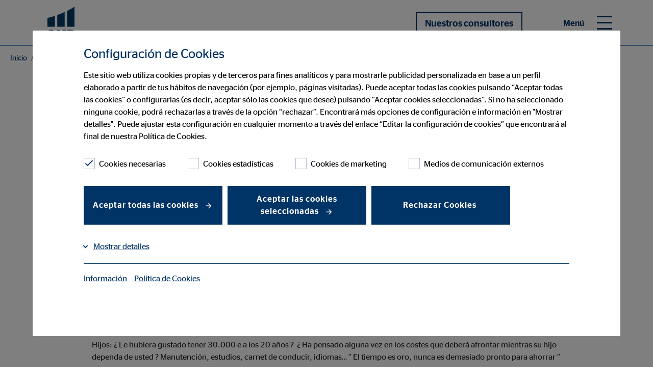

--- FILE ---
content_type: text/html; charset=utf-8
request_url: https://www.ovb.es/noticias/noticia/somos-ovb.html
body_size: 9112
content:
<!DOCTYPE html>
<html lang="es">
<head>

<meta charset="utf-8">
<!-- 
	This website is powered by TYPO3 - inspiring people to share!
	TYPO3 is a free open source Content Management Framework initially created by Kasper Skaarhoj and licensed under GNU/GPL.
	TYPO3 is copyright 1998-2025 of Kasper Skaarhoj. Extensions are copyright of their respective owners.
	Information and contribution at https://typo3.org/
-->



<title>Somos OVB</title>
<meta name="generator" content="TYPO3 CMS">
<meta name="robots" content="index,follow">
<meta name="description" content="OVB no tiene productos propios, por tanto nuestro asesoramiento es plenamente objetivo e independiente, gratuito y personalizado para el cliente con un servicio dinámico y continuo para todas sus cuestiones y dudas financieras.
">
<meta name="viewport" content="width=device-width, initial-scale=1, user-scalable=yes">
<meta property="og:type" content="article">
<meta property="og:url" content="https://www.ovb.es/noticias/noticia/somos-ovb.html">
<meta property="og:title" content="Somos OVB">
<meta property="og:description" content="OVB no tiene productos propios, por tanto nuestro asesoramiento es plenamente objetivo e independiente, gratuito y personalizado para el cliente con un servicio dinámico y continuo para todas sus cuestiones y dudas financieras.
">
<meta name="twitter:title" content="Somos OVB">
<meta name="twitter:description" content="OVB no tiene productos propios, por tanto nuestro asesoramiento es plenamente objetivo e independiente, gratuito y personalizado para el cliente con un servicio dinámico y continuo para todas sus cuestiones y dudas financieras.
">
<meta name="twitter:card" content="summary">


<link rel="stylesheet" href="/typo3temp/assets/compressed/styles-8b74f9fd6fbcded01042f13228f98715.css?1763130486" media="all" nonce="hY00YMnijieN3t9Bck7UV7yAG1uX3QpV_UOft31gsEzg0gZBXsSOxw">
<link href="/_assets/e8c90b9983c1cf95dcc0174e76f0c198/Stylesheet/cookie_consent.css?1713862925" rel="stylesheet" nonce="hY00YMnijieN3t9Bck7UV7yAG1uX3QpV_UOft31gsEzg0gZBXsSOxw" >




<script data-ignore="1" nonce="hY00YMnijieN3t9Bck7UV7yAG1uX3QpV_UOft31gsEzg0gZBXsSOxw">const cookieConsentConfiguration = JSON.parse('{"cookieName":"cookie_consent","expiryDays":365,"hideOnInit":false,"reloadOnReeditDeny":false,"pushConsentToTagManager":false,"lazyloading":false,"lazyloadingTimeout":120,"consentMode":[],"containerId":"cookie-consent"}');</script>

<meta name="google-site-verification" content="teV-2h5D73m5sgy0sYZwXRUksRUOoEZn_kAwgn3YxIQ" />
<link rel="canonical" href="https://www.ovb.es/noticias/noticia/somos-ovb.html"/>

<script type="application/ld+json" id="ext-schema-jsonld">{"@context":"https://schema.org/","@type":"WebPage"}</script>
<!-- This site is optimized with the Yoast SEO for TYPO3 plugin - https://yoast.com/typo3-extensions-seo/ -->
<script type="application/ld+json">[{"@context":"https:\/\/www.schema.org","@type":"BreadcrumbList","itemListElement":[{"@type":"ListItem","position":1,"item":{"@id":"https:\/\/www.ovb.es\/","name":"Inicio"}},{"@type":"ListItem","position":2,"item":{"@id":"https:\/\/www.ovb.es\/noticias.html","name":"Noticias"}},{"@type":"ListItem","position":3,"item":{"@id":"https:\/\/www.ovb.es\/noticias\/noticia.html","name":"Noticia"}},{"@type":"ListItem","position":4,"item":{"@id":"https:\/\/www.ovb.es\/noticias\/noticia\/somos-ovb.html","name":"Somos OVB"}}]}]</script>
</head>
<body>


    
    
    
    
        
    
        
    
        
    

    
        
    
        
    
        
    

    <header class="">
        

<div class="container">
    <nav class="navbar align-items-stretch navbar-btn-berater" role="navigation">
        <a class="navbar-brand" href="/" title="OVB Allfinanz España S.A."><div class="brand-inner"></div></a>
        

        <div class="row justify-content-end align-items-center flex-nowrap main-row">
            <div class="col col-auto mobilehidden">

                
                    <div class="language-switch">
                        
                    </div>
                
            </div>
            <div class="col col-auto btn-col">
                <div class="btn-holder">
                    
                        
                            <a href="/quienes-somos/nuestros-consultores.html" id="headerConsultantButton" title="Nuestros consultores">Nuestros consultores</a>
                        
                    
                </div>
            </div>
            <div class="col col-auto">
                <button class="navbar-toggler collapsed" type="button" data-toggle="collapse" data-target="#navbarNavDropdown"
                        aria-controls="navbarNavDropdown"
                        aria-haspopup="true"
                        aria-expanded="false"
                        aria-label="Menú"
                        title="Menú">
                    <span class="smalltitle">Menú</span>
                    <label class="ovb-toggle-label" data-toggle-label="right">
                        <span class="ovb-toggle-icon"></span>
                        <span class="ovb-hidden">Menu Toggle</span>
                    </label>
                </button>
            </div>
        </div>
        <div class="container collapse navbar-collapse justify-content-end align-items-stretch col-12 " id="navbarNavDropdown">
            <div class="background-white">
                <ul class="navbar-nav"
                    role="menubar">
                    
                            
                                <li class="nav-item dropdown ">
                                    <a class="nav-link"
                                       href="/quienes-somos.html"
                                       role="menuitem"
                                       aria-current="false">Quiénes Somos</a>
                                    
                                        <button class="dropdown-toggle toggle-arrow" id="navbarDropdownMenuLink1" type="button"  data-toggle="dropdown"
                                              aria-haspopup="true"
                                              aria-expanded="false"
                                              aria-controls="navbarDropdownMenuLink1" title="Quiénes Somos">
                                        </button>
                                        <div class="dropdown-menu "
                                             aria-labelledby="navbarDropdownMenuLink1"
                                             role="menu">
                                            
                                                <a class="dropdown-item "
                                                   role="menuitem"
                                                   aria-current="false"
                                                   href="/quienes-somos/ovb-en-europa.html">OVB en Europa</a>
                                            
                                                <a class="dropdown-item "
                                                   role="menuitem"
                                                   aria-current="false"
                                                   href="/quienes-somos/nuestros-consultores.html">Nuestros consultores</a>
                                            
                                                <a class="dropdown-item "
                                                   role="menuitem"
                                                   aria-current="false"
                                                   href="/quienes-somos/consultores-financieros-madrid.html">Consultores Financieros en Madrid</a>
                                            
                                                <a class="dropdown-item "
                                                   role="menuitem"
                                                   aria-current="false"
                                                   href="/quienes-somos/nuestros-partners.html">Nuestros partners</a>
                                            
                                                <a class="dropdown-item "
                                                   role="menuitem"
                                                   aria-current="false"
                                                   href="/quienes-somos/patrocinios-ovb.html">Patrocinios OVB España</a>
                                            
                                                <a class="dropdown-item "
                                                   role="menuitem"
                                                   aria-current="false"
                                                   href="/quienes-somos/responsabilidad-social-corporativa.html">Responsabilidad Social Corporativa</a>
                                            
                                                <a class="dropdown-item "
                                                   role="menuitem"
                                                   aria-current="false"
                                                   href="/quienes-somos/historia-de-la-compania.html">Historia de la Compañía</a>
                                            
                                                <a class="dropdown-item "
                                                   role="menuitem"
                                                   aria-current="false"
                                                   href="/quienes-somos/historias-ovb.html">OVB Stories</a>
                                            
                                        </div>
                                    
                                </li>
                            
                                <li class="nav-item dropdown ">
                                    <a class="nav-link"
                                       href="/consultoria-financiera.html"
                                       role="menuitem"
                                       aria-current="false">Consultoría financiera</a>
                                    
                                        <button class="dropdown-toggle toggle-arrow" id="navbarDropdownMenuLink2" type="button"  data-toggle="dropdown"
                                              aria-haspopup="true"
                                              aria-expanded="false"
                                              aria-controls="navbarDropdownMenuLink2" title="Consultoría financiera">
                                        </button>
                                        <div class="dropdown-menu "
                                             aria-labelledby="navbarDropdownMenuLink2"
                                             role="menu">
                                            
                                                <a class="dropdown-item "
                                                   role="menuitem"
                                                   aria-current="false"
                                                   href="/consultoria-financiera/nuestro-metodo.html">Nuestro método</a>
                                            
                                                <a class="dropdown-item "
                                                   role="menuitem"
                                                   aria-current="false"
                                                   href="/consultoria-financiera/su-salud.html">Tu salud</a>
                                            
                                                <a class="dropdown-item "
                                                   role="menuitem"
                                                   aria-current="false"
                                                   href="/consultoria-financiera/su-jubilacion.html">Tu jubilación</a>
                                            
                                                <a class="dropdown-item "
                                                   role="menuitem"
                                                   aria-current="false"
                                                   href="/consultoria-financiera/su-familia.html">Seguro de protección familiar</a>
                                            
                                                <a class="dropdown-item "
                                                   role="menuitem"
                                                   aria-current="false"
                                                   href="/consultoria-financiera/educacion-financiera.html">Educación financiera</a>
                                            
                                                <a class="dropdown-item "
                                                   role="menuitem"
                                                   aria-current="false"
                                                   href="/consultoria-financiera/ayuda-siniestros.html">Ayuda siniestros</a>
                                            
                                                <a class="dropdown-item "
                                                   role="menuitem"
                                                   aria-current="false"
                                                   href="/consultoria-financiera/calculadora-financiera.html">Calculadora financiera</a>
                                            
                                        </div>
                                    
                                </li>
                            
                                <li class="nav-item dropdown ">
                                    <a class="nav-link"
                                       href="/intermediacion-hipotecaria.html"
                                       role="menuitem"
                                       aria-current="false">Intermediación hipotecaria</a>
                                    
                                        <button class="dropdown-toggle toggle-arrow" id="navbarDropdownMenuLink3" type="button"  data-toggle="dropdown"
                                              aria-haspopup="true"
                                              aria-expanded="false"
                                              aria-controls="navbarDropdownMenuLink3" title="Intermediación hipotecaria">
                                        </button>
                                        <div class="dropdown-menu "
                                             aria-labelledby="navbarDropdownMenuLink3"
                                             role="menu">
                                            
                                                <a class="dropdown-item "
                                                   role="menuitem"
                                                   aria-current="false"
                                                   href="/intermediacion-hipotecaria/encuentra-tu-experto-hipotecario.html">Encuentra tu Consultor experto hipotecario</a>
                                            
                                                <a class="dropdown-item "
                                                   role="menuitem"
                                                   aria-current="false"
                                                   href="/intermediacion-hipotecaria/su-financiacion.html">Su financiación</a>
                                            
                                        </div>
                                    
                                </li>
                            
                                <li class="nav-item dropdown ">
                                    <a class="nav-link"
                                       href="/blog.html"
                                       role="menuitem"
                                       aria-current="false">Blog</a>
                                    
                                </li>
                            
                                <li class="nav-item dropdown active show">
                                    <a class="nav-link"
                                       href="/noticias.html"
                                       role="menuitem"
                                       aria-current="page">Noticias</a>
                                    
                                        <button class="dropdown-toggle toggle-arrow" id="navbarDropdownMenuLink5" type="button"  data-toggle="dropdown"
                                              aria-haspopup="true"
                                              aria-expanded="true"
                                              aria-controls="navbarDropdownMenuLink5" title="Noticias">
                                        </button>
                                        <div class="dropdown-menu show"
                                             aria-labelledby="navbarDropdownMenuLink5"
                                             role="menu">
                                            
                                                <a class="dropdown-item "
                                                   role="menuitem"
                                                   aria-current="false"
                                                   href="/noticias/ovb-en-los-medios.html">OVB en los medios</a>
                                            
                                        </div>
                                    
                                </li>
                            
                                <li class="nav-item dropdown ">
                                    <a class="nav-link"
                                       href="/ser-consultor-financiero.html"
                                       role="menuitem"
                                       aria-current="false">Ser un consultor financiero</a>
                                    
                                        <button class="dropdown-toggle toggle-arrow" id="navbarDropdownMenuLink6" type="button"  data-toggle="dropdown"
                                              aria-haspopup="true"
                                              aria-expanded="false"
                                              aria-controls="navbarDropdownMenuLink6" title="Ser un consultor financiero">
                                        </button>
                                        <div class="dropdown-menu "
                                             aria-labelledby="navbarDropdownMenuLink6"
                                             role="menu">
                                            
                                                <a class="dropdown-item "
                                                   role="menuitem"
                                                   aria-current="false"
                                                   href="/ser-consultor-financiero/beneficios-trabajo-consultor-financiero.html">Beneficios profesionales como consultor</a>
                                            
                                                <a class="dropdown-item "
                                                   role="menuitem"
                                                   aria-current="false"
                                                   href="/ser-consultor-financiero/posibilidades-acceso-carrera.html">Opciones de entrada</a>
                                            
                                                <a class="dropdown-item "
                                                   role="menuitem"
                                                   aria-current="false"
                                                   href="/ser-consultor-financiero/oportunidades-desarrollo-carrera.html">Oportunidades de desarrollo</a>
                                            
                                                <a class="dropdown-item "
                                                   role="menuitem"
                                                   aria-current="false"
                                                   href="/ser-consultor-financiero/experiencias-carrera.html">Historias de éxito de los consultores de OVB</a>
                                            
                                                <a class="dropdown-item "
                                                   role="menuitem"
                                                   aria-current="false"
                                                   href="/ser-consultor-financiero/encontrar-formacion.html">Buscar persona de contacto</a>
                                            
                                                <a class="dropdown-item "
                                                   role="menuitem"
                                                   aria-current="false"
                                                   href="/ser-consultor-financiero/solicitud.html">Solicitud</a>
                                            
                                        </div>
                                    
                                </li>
                            
                                <li class="nav-item dropdown ">
                                    <a class="nav-link"
                                       href="/aviso-legal.html"
                                       role="menuitem"
                                       aria-current="false">Aviso legal</a>
                                    
                                        <button class="dropdown-toggle toggle-arrow" id="navbarDropdownMenuLink7" type="button"  data-toggle="dropdown"
                                              aria-haspopup="true"
                                              aria-expanded="false"
                                              aria-controls="navbarDropdownMenuLink7" title="Aviso legal">
                                        </button>
                                        <div class="dropdown-menu "
                                             aria-labelledby="navbarDropdownMenuLink7"
                                             role="menu">
                                            
                                                <a class="dropdown-item "
                                                   role="menuitem"
                                                   aria-current="false"
                                                   href="https://canaletico.ovb.es/">Canal ético</a>
                                            
                                                <a class="dropdown-item "
                                                   role="menuitem"
                                                   aria-current="false"
                                                   href="/politica-de-sostenibilidad.html">Politica de sostenibilidad</a>
                                            
                                                <a class="dropdown-item "
                                                   role="menuitem"
                                                   aria-current="false"
                                                   href="/aviso-legal/proteccion-de-datos.html">Protección de datos</a>
                                            
                                                <a class="dropdown-item "
                                                   role="menuitem"
                                                   aria-current="false"
                                                   href="/aviso-legal/politica-cookies.html">Política de cookies</a>
                                            
                                        </div>
                                    
                                </li>
                            
                                <li class="nav-item dropdown ">
                                    <a class="nav-link"
                                       href="/fwu-update.html"
                                       role="menuitem"
                                       aria-current="false">Información sobre FWU</a>
                                    
                                </li>
                            
                        
                </ul>
                

                    
                            <span class="no-lang-menu" />
                        

                
            </div>
        </div>
    </nav>
</div>

    </header>


    <main class="page-content">
        
        <section class="bordered">
    <div class="container">
        <nav aria-label="breadcrumb"><ol itemscope itemtype="https://schema.org/BreadcrumbList" class="breadcrumb"><li class="breadcrumb-item"  itemprop="itemListElement" itemscope itemtype="http://schema.org/ListItem"><a href="/" itemprop="item"><span itemprop="name">Inicio</span></a><meta itemprop="position" content="1" /></li><li class="breadcrumb-item"  itemprop="itemListElement" itemscope itemtype="http://schema.org/ListItem"><a href="/noticias.html" itemprop="item"><span itemprop="name">Noticias</span></a><meta itemprop="position" content="2" /></li><li class="breadcrumb-item"  itemprop="itemListElement" itemscope itemtype="http://schema.org/ListItem"><span itemprop="name">Somos OVB</span><meta itemprop="position" content="3" /></li></ol></nav>
    </div>
</section>

        
                
            
    

        
        
        <!--TYPO3SEARCH_begin-->
        
<a id="c13334"></a><section class="newsHeadBlog"><div class="container"><!-- BS Grid --><div class="row justify-content-center"><div class="col col-12 col-sm-10 col-lg-8 col-xl-9 blogheader"><h1>Somos OVB</h1><p class="smalltitle"><time datetime="2014-09-01" itemprop="datePublished">
									
									
										
												
														01 de septiembre de 2014
													
											
									
								</time> | <span class="news-list-author" itemprop="author" itemscope="itemscope" itemtype="http://schema.org/Person"><span itemprop="name"></span></span></p><div class="social-link-list"><a href="https://www.facebook.com/sharer/sharer.php?kid_directed_site=0&sdk=joey&u=https://www.ovb.es/noticias/noticia/somos-ovb.html&display=popup&ref=plugin&src=share_button" class="share" target="_blank"><span>compartir en Facebook</span></a><a href="https://www.linkedin.com/shareArticle?mini=true&url=https://www.ovb.es/noticias/noticia/somos-ovb.html&title=Somos OVB&summary=&source=https://www.ovb.eu/karriere.html" class="share" target="_blank"><span>compartir en LinkedIn</span></a></div></div></div></div></section><html xmlns:f="http://typo3.org/ns/TYPO3/CMS/Fluid/ViewHelpers"></html><section class="blogText"><div class="container"><div class="row justify-content-center"><div class="col col-12 col-sm-10 col-lg-8 col-xl-9"><article><p class="bodytext">OVB no tiene productos propios, por tanto nuestro asesoramiento es plenamente objetivo e independiente, gratuito y personalizado para el cliente con un servicio dinámico y continuo para todas sus cuestiones y dudas financieras.</p><p class="bodytext">Comience a formar parte de los más de 3 millones de clientes de OVB que se benefician del servicio individualizado y gratuito de OVB.</p><p class="bodytext">Jubilación: ¿ Sabías que casi 1/3 de nuestra vida económica la pasamos jubilados? ¿ Cuanto dinero cree que necesitará mensualmente para mantener su nivel de vida actual, para disfrutar de una jubilación digna , sin preocupaciones ?</p><p class="bodytext">Hijos: ¿ Le hubiera gustado tener 30.000 e a los 20 años ? &nbsp;¿ Ha pensado alguna vez en los costes que deberá afrontar mientras su hijo dependa de usted ? Manutención, estudios, carnet de conducir, idiomas… ” El tiempo es oro, nunca es demasiado pronto para ahorrar ”</p><p class="bodytext">Hipoteca: ¿ Comparte usted el sueño de tener un hogar en propiedad ? ¿ Sabía que para adquirir un avivienda las entidades financieras le van a exigir capital de entradad? ¿ Sabía que mejorando las condiciones de su hipoteca conseguirá un ahorro en intereses ?</p><p class="bodytext">Inversión: ” El producto perfecto no existe, la planificación estratégica sí ” Aprenda a aprovechar los cinco vértices de toda inversión : Rentabilidad, Liquidez, Seguridad, Inflación y Fiscalidad.</p><p class="bodytext">Protección de Patrimonio:&nbsp;¿ Quiere estar tranquilo ? ¿ Tendré bien asegurada mi casa ? ¿ Sabe como afecta legalmente un infraseguro o un sobreseguro ?</p><p class="bodytext">Visítenos en :&nbsp;<a href="https://www.ovb.es/" target="_blank" title="www.ovb.es">www.ovb.es</a>&nbsp; y Conoce OVB</p></article></div></div></div></section><section class="blogText linkback"><div class="container"><div class="row justify-content-center"><div class="col col-12 col-sm-10 col-lg-8 col-xl-9"><!-- Link Back --><a class="ovb-button secondary" href="/noticias.html">
									Volver
								</a>
								&nbsp;
							

						</div></div></div></section><script type="application/ld+json">
{
    "@context": "https://schema.org",
    "@type": "BlogPosting",
    "headline": "Somos OVB",
    "title": "Somos OVB",
    "jobLocation": {
        "@type": "Place",
        "address": {
            "@type": "PostalAddress",
            "addressLocality": "K\u00f6ln",
            "postalCode": 50667,
            "addressCountry": "DE",
            "addressRegion": "NRW"
        }
    },
    "hiringOrganization": "OVB",
    "publisher": {
        "@type": "Organization",
        "name": "OVB",
        "logo": {
            "@type": "ImageObject",
            "url": "https://www.ovb.es/_assets/591954c268d6a7d5bf39e8f45d857458/img/layout/ovb_logo.svg"
        }
    },
    "datePublished": "2014-09-01",
    "datePosted": "2014-09-01",
    "dateModified": "2021-09-27"
}
</script>


        <!--TYPO3SEARCH_end-->
        
    
        
    </main>

    <!-- Footer -->

<footer class="page-footer font-small blue footer-grid" xmlns:f="http://www.w3.org/1999/html">
    <section>
        <div class="container">
            <div class="footer-socials">
                <ul class="layout">

                    
                        <li class="ovb-facebook">
                            <a href="https://www.facebook.com/ovbespana" target="_blank" title="Ver OVB-perfil en Facebook">
                                <img src="/_assets/591954c268d6a7d5bf39e8f45d857458/img/icons/facebook.svg" alt="Facebook" width="40" height="40"/>
                            </a>
                        </li>
                    
                    
                        <li class="ovb-linkedin">
                            <a href="https://www.linkedin.com/company/ovb-allfinanz-espa-a-s-l?trk=ppro_cprof" target="_blank" title="Ver OVB-perfil en LinkedIn">
                                <img src="/_assets/591954c268d6a7d5bf39e8f45d857458/img/icons/linkedin.svg" alt="Linkedin" width="40" height="40"/>
                            </a>
                        </li>
                    
                    
                    
                        <li class="ovb-instagram">
                            <a href="https://www.instagram.com/ovb_espana/" target="_blank" title="Ver OVB-perfil en Instagram">
                                <img src="/_assets/591954c268d6a7d5bf39e8f45d857458/img/icons/instagram.svg" alt="Instagram" width="40" height="40"/>
                            </a>
                        </li>
                    
                    
                        <li class="ovb-youtube">
                            <a href="https://www.youtube.com/user/OVBAllfinanzEspana" target="_blank" title="Ver OVB-perfil en Youtube">
                                <img src="/_assets/591954c268d6a7d5bf39e8f45d857458/img/icons/youtube.svg" alt="Youtube" width="40" height="40"/>
                            </a>
                        </li>
                    
                    
                        <li class="ovb-twitter">
                            <a href="https://twitter.com/ovb_espana" target="_blank" title="Ver OVB-perfil en Twitter">
                                <img src="/_assets/591954c268d6a7d5bf39e8f45d857458/img/icons/twitter.svg" alt="Twitter" width="40" height="40"/>
                            </a>
                        </li>
                    
                    
                        <li class="ovb-messenger">
                            <a href="https://m.me/ovbespana" target="_blank" title="Póngase en contacto con nosotros a través de Messenger">
                                <img src="/_assets/591954c268d6a7d5bf39e8f45d857458/img/icons/messenger.svg" alt="Messenger" width="40" height="40"/>
                            </a>
                        </li>
                    
                    
                        <li class="ovb-contact">
                            <a href="/consultoria-financiera/calculadora-financiera.html" target="_blank" title="Contacto con nosotros">
                                <img src="/_assets/591954c268d6a7d5bf39e8f45d857458/img/icons/mail.svg" alt="Contact" width="40" height="40"/>
                            </a>
                        </li>
                    
                </ul>
            </div>
            <div class="footer-main">
                
                        <div class="row ">
                            <div class="col col-12">
                                
                            </div>
                        </div>
                    

                <div class="row align-content-center">
                    <div class="col col-12 col-sm-1">
                        
                            <a class="footer-brand" href="/" title="OVB Allfinanz España S.A."><div class="brand-inner"></div></a>
                        
                    </div>
                    
                            <div class="col col-12 col-sm-5">
                                <article id="c29202" class="ovb-logoflag ovb-logoflag- ovb-partnerflag-">
<div class="row justify-content-center"><div class="col col-12 col-sm-10 col-lg-8 col-xl-9 "><p><strong>OVB Allfinanz España S.A.</strong><br>
Pza. Manuel Gómez Moreno, 2 8ªA<br>
28020 Madrid</p><p>Teléfono:&nbsp;<a href="tel:+34914471028" data-tel="+34914471028" title="Llama a OVB Allfinanz España S.A.">+34914471028</a><br>
Telefax:&nbsp;+34 91 44710-29<br>
Mail: <a href="mailto:ovb@central.ovb.es" title="Envía el correo a OVB Allfinanz España S.A.">ovb@central.ovb.es</a></p></div></div>

</article>
                            </div>
                        

                    
                            
                                
                                        <div class="col col-6 col-sm-3">
                                            <ul class="layout">
                                                
                                                    <li><span class="h6">Más información</span></li>
                                                
                                                
                                                    <li><a href="/quienes-somos.html" target="" >Quiénes Somos</a></li>
                                                
                                                    <li><a href="/consultoria-financiera.html" target="" >Consultoría financiera</a></li>
                                                
                                                    <li><a href="/blog.html" target="" >Blog</a></li>
                                                
                                                    <li><a href="/noticias.html" target="" >Noticias</a></li>
                                                
                                                    <li><a href="/consultoria-financiera/calculadora-financiera.html" target="" >Calculadora financiera</a></li>
                                                
                                                    <li><a href="/aviso-legal/proteccion-de-datos.html" target="" >Protección de datos</a></li>
                                                
                                            </ul>
                                        </div>
                                        <div class="col col-6 col-sm-3">
                                            <ul class="layout">
                                                
                                                    <li><span class="h6">Aviso legal</span></li>
                                                
                                                
                                                    <li><a href="/aviso-legal.html" target="" >Aviso legal</a></li>
                                                
                                                    <li><a href="/aviso-legal/politica-cookies.html" target="" >Política de cookies</a></li>
                                                
                                                    <li><a href="https://canaletico.ovb.es/" target="_blank" >Canal ético</a></li>
                                                
                                                    <li><a href="/netiqueta.html" target="" >Netiqueta</a></li>
                                                
                                                    <li><a href="https://meetingpoint.ovb.es/login" target="_blank" >Meeting Point</a></li>
                                                
                                                    <li><a href="https://formacion.aulaseguros.com/" target="_blank" >ICEA</a></li>
                                                
                                                    <li><a href="/declaracion-de-accesibilidad.html" target="" >Declaración de accesibilidad</a></li>
                                                
                                                <li><a href="#" class="cookie-consent-open" title="Configuración de cookies">Configuración de cookies</a></li>
                                            </ul>
                                        </div>
                                    

                                

                            
                            
                            

                            
                        


                </div>
            </div>
        </div>
    </section>
    <div class="footer-copyright">
        <section>
            <div class="container">
                
                <p>Copyright © 2025  by OVB Allfinanz España S.A. | All Rights Reserved</p>
                
            </div>
        </section>
    </div>
</footer>
<script src="/_assets/591954c268d6a7d5bf39e8f45d857458/js/jquery-1.10.2.min.js?1763129966" nonce="hY00YMnijieN3t9Bck7UV7yAG1uX3QpV_UOft31gsEzg0gZBXsSOxw"></script>
<script src="/_assets/591954c268d6a7d5bf39e8f45d857458/js/slick.min.js?1763129966" nonce="hY00YMnijieN3t9Bck7UV7yAG1uX3QpV_UOft31gsEzg0gZBXsSOxw"></script>
<script src="/_assets/591954c268d6a7d5bf39e8f45d857458/js/swiper.js?1763130070" nonce="hY00YMnijieN3t9Bck7UV7yAG1uX3QpV_UOft31gsEzg0gZBXsSOxw"></script>
<script src="/_assets/591954c268d6a7d5bf39e8f45d857458/js/jquery-ui.min.js?1763129966" nonce="hY00YMnijieN3t9Bck7UV7yAG1uX3QpV_UOft31gsEzg0gZBXsSOxw"></script>
<script src="/_assets/591954c268d6a7d5bf39e8f45d857458/js/jquery.datepicker.localization.js?1763129966" nonce="hY00YMnijieN3t9Bck7UV7yAG1uX3QpV_UOft31gsEzg0gZBXsSOxw"></script>
<script src="/_assets/591954c268d6a7d5bf39e8f45d857458/js/jquery.validate.min.js?1763129966" nonce="hY00YMnijieN3t9Bck7UV7yAG1uX3QpV_UOft31gsEzg0gZBXsSOxw"></script>
<script src="/_assets/591954c268d6a7d5bf39e8f45d857458/js/jqueryScrollbars.js?1763129966" nonce="hY00YMnijieN3t9Bck7UV7yAG1uX3QpV_UOft31gsEzg0gZBXsSOxw"></script>
<script src="/_assets/06f5b9afb8e209441a437b650aaa0ebe/JavaScript/widget.module.min.js?1717159102" nonce="hY00YMnijieN3t9Bck7UV7yAG1uX3QpV_UOft31gsEzg0gZBXsSOxw"></script>
<script src="/_assets/06f5b9afb8e209441a437b650aaa0ebe/JavaScript/widget.min.js?1717159102" nonce="hY00YMnijieN3t9Bck7UV7yAG1uX3QpV_UOft31gsEzg0gZBXsSOxw"></script>
<script src="/_assets/591954c268d6a7d5bf39e8f45d857458/js/ovb_popup.js?1763129966" nonce="hY00YMnijieN3t9Bck7UV7yAG1uX3QpV_UOft31gsEzg0gZBXsSOxw"></script>
<script src="/_assets/591954c268d6a7d5bf39e8f45d857458/js/ovb_scripts.js?1763130068" nonce="hY00YMnijieN3t9Bck7UV7yAG1uX3QpV_UOft31gsEzg0gZBXsSOxw"></script>
<script src="/_assets/591954c268d6a7d5bf39e8f45d857458/js/functions.js?1763130068" nonce="hY00YMnijieN3t9Bck7UV7yAG1uX3QpV_UOft31gsEzg0gZBXsSOxw"></script>
<script src="/_assets/591954c268d6a7d5bf39e8f45d857458/js/bootstrap.min.js?1763129966" nonce="hY00YMnijieN3t9Bck7UV7yAG1uX3QpV_UOft31gsEzg0gZBXsSOxw"></script>
<script src="/_assets/e8c90b9983c1cf95dcc0174e76f0c198/JavaScript/cookie_consent.js?1713862925" nonce="hY00YMnijieN3t9Bck7UV7yAG1uX3QpV_UOft31gsEzg0gZBXsSOxw"></script>

<div id="cookie-consent" class="cookie-consent-container" style="display: none;">
    <div class="consent-modal">
    
      <strong class="cookie-headline">Configuración de Cookies</strong>
    
    <div class="hint"><p class="bodytext">Este sitio web utiliza cookies propias y de terceros para fines analíticos y para mostrarle publicidad personalizada en base a un perfil elaborado a partir de tus hábitos de navegación (por ejemplo, páginas visitadas). Puede aceptar todas las cookies pulsando “Aceptar todas las cookies” o configurarlas (es decir, aceptar sólo las cookies que desee) pulsando “Aceptar cookies seleccionadas”. Si no ha seleccionado ninguna cookie, podrá rechazarlas a través de la opción “rechazar”. Encontrará más opciones de configuración e información en "Mostrar detalles". Puede ajustar esta configuración en cualquier momento a través del enlace “Editar la configuración de cookies” que encontrará al final de nuestra Política de Cookies.</p></div>

    

  <form autocomplete="off" method="post" action="/cookie.json?tx_mindshapecookieconsent_consent%5Baction%5D=consent&amp;tx_mindshapecookieconsent_consent%5Bcontroller%5D=Consent&amp;cHash=eaf3a934a3ef1f7f09c7013559b62149">
<div>
<input type="hidden" name="tx_mindshapecookieconsent_consent[__referrer][@extension]" value="MindshapeCookieConsent" />
<input type="hidden" name="tx_mindshapecookieconsent_consent[__referrer][@controller]" value="Consent" />
<input type="hidden" name="tx_mindshapecookieconsent_consent[__referrer][@action]" value="modal" />
<input type="hidden" name="tx_mindshapecookieconsent_consent[__referrer][arguments]" value="YTowOnt9c69b80215c5fbb4d089f305745bf3e29c947c9b3" />
<input type="hidden" name="tx_mindshapecookieconsent_consent[__referrer][@request]" value="{&quot;@extension&quot;:&quot;MindshapeCookieConsent&quot;,&quot;@controller&quot;:&quot;Consent&quot;,&quot;@action&quot;:&quot;modal&quot;}d40d76b2ce2202fdeb92ab717de6f4392c7a1c8b" />
<input type="hidden" name="tx_mindshapecookieconsent_consent[__trustedProperties]" value="{&quot;consent&quot;:{&quot;isAjaxRequest&quot;:1,&quot;currentUrl&quot;:1,&quot;selectAll&quot;:1,&quot;deny&quot;:1,&quot;cookieOptions&quot;:[1,1,1,1,1]}}97735670915d5e95ecb762232dec5394a8765368" />
</div>


    <input class="is-ajax" type="hidden" name="tx_mindshapecookieconsent_consent[consent][isAjaxRequest]" value="0" />
    <input type="hidden" name="tx_mindshapecookieconsent_consent[consent][currentUrl]" value="https://www.ovb.es/noticias/noticia/somos-ovb.html" />

    

    <ul class="options">
      <li>
        <label for="modal-option-necessary" class="label">
          <input id="modal-option-necessary" class="option-necessary" type="checkbox" checked disabled>
          Cookies necesarias
          <span class="checkmark"></span>
        </label>
      </li>
      
        
          <li>
            <label for="modal-option-28" class="label">
              <input id="modal-option-28" class="option" type="checkbox" value="28">
              Cookies estadísticas
              <span class="checkmark"></span>
            </label>
          </li>
        
      
        
          <li>
            <label for="modal-option-29" class="label">
              <input id="modal-option-29" class="option" type="checkbox" value="29">
              Cookies de marketing
              <span class="checkmark"></span>
            </label>
          </li>
        
      
        
          <li>
            <label for="modal-option-30" class="label">
              <input id="modal-option-30" class="option" type="checkbox" value="30">
              Medios de comunicación externos
              <span class="checkmark"></span>
            </label>
          </li>
        
      
    </ul>

  

    <div class="buttons text-center">
      
        <button class="select-all btn btn--primary" title="Aceptar todas las cookies" type="submit" name="tx_mindshapecookieconsent_consent[consent][selectAll]" value="1">
          Aceptar todas las cookies
        </button>
      

      <button class="save btn btn--secondary" title="Aceptar las cookies seleccionadas" type="submit" name="tx_mindshapecookieconsent_consent[consent][selectAll]" value="0">
        Aceptar las cookies seleccionadas
      </button>

      
        
        <button class="deny btn btn-primary" id="resetAllCookie" type="submit" name="tx_mindshapecookieconsent_consent[consent][deny]" value="1">
          Rechazar Cookies
        </button>
      
    </div>

    <a href="#" class="show-details text-center">
      <span class="more">Mostrar detalles</span>
      <span class="less">Ocultar detalles</span>
    </a>

    <div class="details">
      <div class="detail">
        <div class="option-wrapper">
          <strong class="option-headline">Cookies necesarias</strong>
          <p class="bodytext">Las cookies necesarias permiten realizar funciones básicas y son necesarias para el funcionamiento correcto del sitio web.</p>

          <div class="necessary-cookieoptions">
            
              <div class="option-detail-wrapper">
                <div class="option-detail cookie-option">
                  <label for="modal-cookieoption-28" class="label">
                    <input id="modal-cookieoption-28" class="option-necessary" type="checkbox" checked disabled>
                    Cookie de consentimiento
                    <span class="checkmark"></span>
                  </label>
                </div>
                

    
      <div class="option-detail option-name">
        <strong class="option-title">Nombre:</strong>
        <span class="option-value">cookie_consent_v2</span>
      </div>
    
    
      <div class="option-detail option-provider">
        <strong class="option-title">Proveedor:</strong>
        <span class="option-value">mindshape</span>
      </div>
    
    
      <div class="option-detail option-purpose">
        <strong class="option-title">Propósito:</strong>
        <span class="option-value">Gestión de la configuración del consentimiento</span>
      </div>
    
    
      <div class="option-detail option-duration">
        <strong class="option-title">Duración:</strong>
        <span class="option-value">1 año</span>
      </div>
    

  
              </div>
            
              <div class="option-detail-wrapper">
                <div class="option-detail cookie-option">
                  <label for="modal-cookieoption-89" class="label">
                    <input id="modal-cookieoption-89" class="option-necessary" type="checkbox" checked disabled>
                    Configuración del usuario
                    <span class="checkmark"></span>
                  </label>
                </div>
                

    
      <div class="option-detail option-name">
        <strong class="option-title">Nombre:</strong>
        <span class="option-value">fe_typo_user</span>
      </div>
    
    
      <div class="option-detail option-provider">
        <strong class="option-title">Proveedor:</strong>
        <span class="option-value">TYPO3 Association</span>
      </div>
    
    
      <div class="option-detail option-purpose">
        <strong class="option-title">Propósito:</strong>
        <span class="option-value">Almacenamiento de la configuración del usuario</span>
      </div>
    
    
      <div class="option-detail option-duration">
        <strong class="option-title">Duración:</strong>
        <span class="option-value">Sesión del navegador</span>
      </div>
    

  
              </div>
            
          </div>
        </div>
        
          
            <div class="option-wrapper">
              <strong class="option-headline">Cookies estadísticas</strong>
              <p class="bodytext">Las <strong>cookies estadísticas</strong> se utilizan para obtener información sobre el comportamiento de los usuarios en este sitio web y para mejorar continuamente el mismo en función de esta información.&nbsp;Estas cookies recogen información de forma anónima. Si acepta las cookies estadísticas, tenga en cuenta que <strong><u>está consintiendo de forma explícita las transferencias internacionales a EEUU (país que no tiene una protección legal adecuada).</u></strong></p>

              <div class="cookieoptions" data-parent="#modal-option-28">
                
                  <div class="option-detail-wrapper">
                    <div class="option-detail cookie-option">
                      <label for="modal-cookieoption-google_analytics" class="label">
                        <input type="hidden" name="tx_mindshapecookieconsent_consent[consent][cookieOptions]" value="" /><input data-identifier="google_analytics" id="modal-cookieoption-google_analytics" type="checkbox" name="tx_mindshapecookieconsent_consent[consent][cookieOptions][]" value="90" />
                        Google Analytics
                        <span class="checkmark"></span>
                      </label>
                    </div>
                    

    
      <div class="option-detail option-name">
        <strong class="option-title">Nombre:</strong>
        <span class="option-value">_ga, _gat_UA-41411249-2, _gid</span>
      </div>
    
    
      <div class="option-detail option-provider">
        <strong class="option-title">Proveedor:</strong>
        <span class="option-value">Google Ireland Ltd.</span>
      </div>
    
    
      <div class="option-detail option-purpose">
        <strong class="option-title">Propósito:</strong>
        <span class="option-value">Recogida de estadísticas sobre el uso del sitio web</span>
      </div>
    
    
      <div class="option-detail option-duration">
        <strong class="option-title">Duración:</strong>
        <span class="option-value">hasta 26 meses</span>
      </div>
    

  
                  </div>
                
              </div>
            </div>
          
        
          
            <div class="option-wrapper">
              <strong class="option-headline">Cookies de marketing</strong>
              <p class="bodytext">Las <strong>cookies de marketing</strong> se utilizan para para mostrar publicidad personalizada. Si acepta las cookies de marketing, tenga en cuenta que <strong><u>está consintiendo de forma explícita las transferencias internacionales a EEUU (país que no tiene una protección legal adecuada).</u></strong></p>

              <div class="cookieoptions" data-parent="#modal-option-29">
                
                  <div class="option-detail-wrapper">
                    <div class="option-detail cookie-option">
                      <label for="modal-cookieoption-facebook_pixel" class="label">
                        <input data-identifier="facebook_pixel" id="modal-cookieoption-facebook_pixel" type="checkbox" name="tx_mindshapecookieconsent_consent[consent][cookieOptions][]" value="91" />
                        Facebook Pixel
                        <span class="checkmark"></span>
                      </label>
                    </div>
                    

    
      <div class="option-detail option-name">
        <strong class="option-title">Nombre:</strong>
        <span class="option-value">_fbp</span>
      </div>
    
    
      <div class="option-detail option-provider">
        <strong class="option-title">Proveedor:</strong>
        <span class="option-value">Facebook Ireland Ltd.</span>
      </div>
    
    
      <div class="option-detail option-purpose">
        <strong class="option-title">Propósito:</strong>
        <span class="option-value">Vinculación con los perfiles de los usuarios</span>
      </div>
    
    
      <div class="option-detail option-duration">
        <strong class="option-title">Duración:</strong>
        <span class="option-value">3 meses</span>
      </div>
    

  
                  </div>
                
                  <div class="option-detail-wrapper">
                    <div class="option-detail cookie-option">
                      <label for="modal-cookieoption-google_analytics_ads" class="label">
                        <input data-identifier="google_analytics_ads" id="modal-cookieoption-google_analytics_ads" type="checkbox" name="tx_mindshapecookieconsent_consent[consent][cookieOptions][]" value="153" />
                        Google Ads
                        <span class="checkmark"></span>
                      </label>
                    </div>
                    

    
      <div class="option-detail option-name">
        <strong class="option-title">Nombre:</strong>
        <span class="option-value">AW-960001477</span>
      </div>
    
    
      <div class="option-detail option-provider">
        <strong class="option-title">Proveedor:</strong>
        <span class="option-value">Google Ireland Ltd.</span>
      </div>
    
    
      <div class="option-detail option-purpose">
        <strong class="option-title">Propósito:</strong>
        <span class="option-value">Capturar la actividad de los clientes</span>
      </div>
    
    
      <div class="option-detail option-duration">
        <strong class="option-title">Duración:</strong>
        <span class="option-value">1 mes</span>
      </div>
    

  
                  </div>
                
              </div>
            </div>
          
        
          
            <div class="option-wrapper">
              <strong class="option-headline">Medios de comunicación externos</strong>
              <p class="bodytext">Las <strong>cookies de medios externos</strong> se utilizan para la inserción de videos y la incorporación de mapas interactivos. El contenido de las plataformas y mapas está bloqueado de forma predeterminada cuando visita nuestro sitio web. Si acepta las cookies de medios externos, tenga en cuenta que <strong><u>está consintiendo de forma explícita las transferencias internacionales a EEUU (país que no tiene una protección legal adecuada).</u></strong></p>

              <div class="cookieoptions" data-parent="#modal-option-30">
                
                  <div class="option-detail-wrapper">
                    <div class="option-detail cookie-option">
                      <label for="modal-cookieoption-youtube" class="label">
                        <input data-identifier="youtube" id="modal-cookieoption-youtube" type="checkbox" name="tx_mindshapecookieconsent_consent[consent][cookieOptions][]" value="29" />
                        YouTube
                        <span class="checkmark"></span>
                      </label>
                    </div>
                    

    
      <div class="option-detail option-name">
        <strong class="option-title">Nombre:</strong>
        <span class="option-value">youtube</span>
      </div>
    
    
      <div class="option-detail option-provider">
        <strong class="option-title">Proveedor:</strong>
        <span class="option-value">Google Ireland Ltd.</span>
      </div>
    
    
      <div class="option-detail option-purpose">
        <strong class="option-title">Propósito:</strong>
        <span class="option-value">Inserción de vídeos</span>
      </div>
    
    
      <div class="option-detail option-duration">
        <strong class="option-title">Duración:</strong>
        <span class="option-value">24 meses</span>
      </div>
    

  
                  </div>
                
                  <div class="option-detail-wrapper">
                    <div class="option-detail cookie-option">
                      <label for="modal-cookieoption-google_maps" class="label">
                        <input data-identifier="google_maps" id="modal-cookieoption-google_maps" type="checkbox" name="tx_mindshapecookieconsent_consent[consent][cookieOptions][]" value="92" />
                        Google Maps
                        <span class="checkmark"></span>
                      </label>
                    </div>
                    

    
      <div class="option-detail option-name">
        <strong class="option-title">Nombre:</strong>
        <span class="option-value">google_maps</span>
      </div>
    
    
      <div class="option-detail option-provider">
        <strong class="option-title">Proveedor:</strong>
        <span class="option-value">Google Ireland Ltd.</span>
      </div>
    
    
      <div class="option-detail option-purpose">
        <strong class="option-title">Propósito:</strong>
        <span class="option-value">Incorporación de mapas interactivos de Google</span>
      </div>
    
    
      <div class="option-detail option-duration">
        <strong class="option-title">Duración:</strong>
        <span class="option-value">24 meses</span>
      </div>
    

  
                  </div>
                
              </div>
            </div>
          
        

      </div>
    </div>

  </form>

  

  




    <small class="footer-links text-center">
      <a href="/aviso-legal.html">Información</a>&nbsp;|&nbsp;<a href="/aviso-legal/politica-cookies.html">Política de Cookies</a>
    </small>


  </div>
  </div>
</body>
</html>

--- FILE ---
content_type: application/javascript; charset=utf-8
request_url: https://www.ovb.es/_assets/591954c268d6a7d5bf39e8f45d857458/js/ovb_scripts.js?1763130068
body_size: 4044
content:
jQuery.event.special.touchstart={setup:function(e,t,n){this.addEventListener("touchstart",n,{passive:!t.includes("noPreventDefault")})}},jQuery.event.special.touchmove={setup:function(e,t,n){this.addEventListener("touchmove",n,{passive:!t.includes("noPreventDefault")})}},jQuery.event.special.wheel={setup:function(e,t,n){this.addEventListener("wheel",n,{passive:!0})}},jQuery.event.special.mousewheel={setup:function(e,t,n){this.addEventListener("mousewheel",n,{passive:!0})}};var ovbFBIOSLink=document.getElementsByClassName("ovb-fblink-ios"),ovbFBAndroidLink=document.getElementsByClassName("ovb-fblink-android");if((/iPad|iPhone|iPod/.test(navigator.platform)||"MacIntel"===navigator.platform&&navigator.maxTouchPoints>1)&&!window.MSStream)for(var i=0;i<ovbFBAndroidLink.length;i++)"NAV"==ovbFBAndroidLink[i].parentElement.parentElement.nodeName&&(ovbFBAndroidLink[i].style.display="none",ovbFBAndroidLink[i].hidden=!0);if(/android/i.test(navigator.platform))for(i=0;i<ovbFBIOSLink.length;i++)"NAV"==ovbFBIOSLink[i].parentElement.parentElement.nodeName&&(ovbFBIOSLink[i].style.display="none",ovbFBIOSLink[i].hidden=!0);if(window.location.hash&&window.location.hash.includes("#ovbPrivacyApplication")){let e=window.location.hash.split("=");window.scrollTo({left:0,top:document.getElementById(e[1]).offsetTop-50,behavior:"smooth"})}function ovbCalculatorZinseszins(e){var t,n,a,o;t=parseFloat(document.querySelector("#sparbetrag").value.replace(",",".")),n=parseFloat(document.querySelector("#sparzins").value.replace(",",".")),a=parseFloat(document.querySelector("#laufzeit-text").value.replace(",",".")),o=document.querySelector("#laufzeit");var l,i,r,c,d,u,s="",m="",g="";"laufzeit-ranger"==e?(document.getElementById("laufzeit-text")&&(document.getElementById("laufzeit-text").value=parseFloat(document.querySelector("#laufzeit").value).toFixed(1).replace(".",",")),p=12*o.value):(document.getElementById("laufzeit")&&(document.getElementById("laufzeit").value=document.querySelector("#laufzeit-text").value.replace(",",".")),p=12*a),r=1+n/1200,l=t*p;var v,p,h=0,y=0;if(isNaN(t)&&document.querySelector("#sparbetrag").value.length>0?document.getElementById("ovb-error-sparbetrag").innerHTML="Bitte geben Sie hier einen gültigen Wert ein.":document.getElementById("ovb-error-sparbetrag").innerHTML="&nbsp;",isNaN(n)&&document.querySelector("#sparzins").value.length>0?document.getElementById("ovb-error-sparzins").innerHTML="Bitte geben Sie hier einen gültigen Wert ein.":document.getElementById("ovb-error-sparzins").innerHTML="&nbsp;",t>0&&n>0){if(i=t*r*(Math.pow(r,p)-1)/(r-1),h=0,(v=(c=(c=(c=Math.round(100*i)/100).toFixed(2)).replace(".",",")).length)>6)for(;v>=0;)s=c.substr(v,1)+s,h++,c.length>8&&(y>0&&v>0&&3==h&&(s="."+s,h=0),0==y&&7==h&&(s="."+s,h=0,y=1)),c.length<=8&&7==h&&(s="."+s,h=0),v--;else s=c;if(h=0,y=0,(v=(d=(d=(d=Math.round(100*(i-l))/100).toFixed(2)).replace(".",",")).length)>6)for(;v>=0;)m=d.substr(v,1)+m,h++,d.length>8&&(y>0&&3==h&&v>0&&(m="."+m,h=0),0==y&&7==h&&(m="."+m,h=0,y=1)),d.length<=8&&7==h&&(m="."+m,h=0),v--;else m=d;if(h=0,y=0,(v=(u=(u=l.toFixed(2)).replace(".",",")).length)>6)for(;v>=0;)g=u.substr(v,1)+g,h++,u.length>8&&(y>0&&3==h&&v>0&&(g="."+g,h=0),0==y&&7==h&&(g="."+g,h=0,y=1)),u.length<=8&&7==h&&(g="."+g,h=0),v--;else g=u;document.getElementById("result-endkapital").innerHTML=s+" €",document.getElementById("result-gesamtzinsen").innerHTML=m+" €",document.getElementById("result-sparbetrag").innerHTML=g+" €"}t>0&&(document.querySelector("#sparbetrag").value=document.querySelector("#sparbetrag").value.replace(/[a-zA-Z]/g,""),"€"!=document.querySelector("#sparbetrag").value.substr(document.querySelector("#sparbetrag").value.length-1,1)&&(document.querySelector("#sparbetrag").value=document.querySelector("#sparbetrag").value+" €")),n>0&&(document.querySelector("#sparzins").value=document.querySelector("#sparzins").value.replace(/[a-zA-Z]/g,""),"%"!=document.querySelector("#sparzins").value.substr(document.querySelector("#sparzins").value.length-1,1)&&(document.querySelector("#sparzins").value=document.querySelector("#sparzins").value.replace(/[a-zA-Z]/g,"")+" %"))}function ovbCalculatorKredit(e){var t,n,a;"jahreszins-ranger"==e?(document.getElementById("jahreszins-text")&&(document.getElementById("jahreszins-text").value=parseFloat(document.querySelector("#jahreszins").value).toFixed(1).replace(".",",")+" %"),a=document.querySelector("#jahreszins").value/100):(document.getElementById("jahreszins")&&(document.getElementById("jahreszins").value=parseFloat(document.querySelector("#jahreszins-text").value.replace(",","."))),(a=parseFloat(document.querySelector("#jahreszins-text").value.replace(",","."))/100)>.1&&(a=.1,document.getElementById("jahreszins").value="10.0",document.getElementById("jahreszins-text").value="10,0 %")),t=parseFloat(document.querySelector("#finanzierungsbetrag").value.replace(",",".")),n=document.querySelector("#laufzeit").value,quotient=Math.pow(1+a,1/12),isNaN(t)&&document.querySelector("#finanzierungsbetrag").value.length>0?document.getElementById("ovb-error-finanzierungsbetrag").innerHTML="Bitte geben Sie hier einen gültigen Wert ein.":document.getElementById("ovb-error-finanzierungsbetrag").innerHTML="&nbsp;";var o,l,i,r,c="",d="",u="",s=0,m=0;if(!isNaN(t)&&""!=n){if(o=t*(Math.pow(quotient,n)/(Math.pow(quotient,n)-1))*(quotient-1),l=Math.round(o*n*100)/100,o=(o=Math.round(100*o)/100).toFixed(2),i=(i=(l=l.toFixed(2))-t).toFixed(2),o=o.replace(".",","),l=l.replace(".",","),i=i.replace(".",","),s=0,(r=o.length)>6)for(;r>=0;)c=o.substr(r,1)+c,s++,o.length>8&&(m>0&&r>0&&3==s&&(c="."+c,s=0),0==m&&7==s&&(c="."+c,s=0,m=1)),o.length<=8&&7==s&&(c="."+c,s=0),r--;else c=o;if(s=0,m=0,(r=l.length)>6)for(;r>=0;)d=l.substr(r,1)+d,s++,l.length>8&&(m>0&&r>0&&3==s&&(d="."+d,s=0),0==m&&7==s&&(d="."+d,s=0,m=1)),l.length<=8&&7==s&&(d="."+d,s=0),r--;else d=l;if(s=0,m=0,(r=i.length)>6)for(;r>=0;)u=i.substr(r,1)+u,s++,i.length>8&&(m>0&&r>0&&3==s&&(u="."+u,s=0),0==m&&7==s&&(u="."+u,s=0,m=1)),i.length<=8&&7==s&&(u="."+u,s=0),r--;else u=i;document.getElementById("result-kreditrate").innerHTML=c+" €",document.getElementById("result-gesamtbelastung").innerHTML=d+" €",document.getElementById("result-kreditkosten").innerHTML=u+" €"}t>0&&(document.querySelector("#finanzierungsbetrag").value=document.querySelector("#finanzierungsbetrag").value.replace(/[a-zA-Z]/g,""),"€"!=document.querySelector("#finanzierungsbetrag").value.substr(document.querySelector("#finanzierungsbetrag").value.length-1,1)&&(document.querySelector("#finanzierungsbetrag").value=document.querySelector("#finanzierungsbetrag").value+" €"))}var alter=document.getElementById("alter");alter&&alter.addEventListener("change",function(){ovbCalculatorEinkommen("alter-ranger")});var gehalt=document.getElementById("gehalt");gehalt&&gehalt.addEventListener("change",function(){ovbCalculatorEinkommen("gehalt-ranger")});var gehalt_text=document.getElementById("gehalt-text");gehalt_text&&gehalt_text.addEventListener("change",function(){ovbCalculatorEinkommen("gehalt-text")});var alter_text=document.getElementById("alter-text");function ovbCalculatorEinkommen(e){var t,n,a,o,l,i,r="",c=0,d=0;if("gehalt-ranger"!=(o=e)&&"alter-ranger"!=o||(document.getElementById("gehalt-text")&&(document.getElementById("gehalt-text").value=parseFloat(document.getElementById("gehalt").value).toFixed(2).replace(".",",")+" €"),document.getElementById("alter-text")&&(document.getElementById("alter-text").value=parseFloat(document.getElementById("alter").value).toFixed(0).replace(".",",")+" Jahre"),n=document.getElementById("gehalt").value,t=document.getElementById("alter").value),"gehalt-text"==o&&(a=document.getElementById("gehalt-text").value.replace(".",""),parseFloat(a.replace(",","."))<1e3?(document.getElementById("gehalt").value="1000",document.getElementById("gehalt-text").value="1.000,00 €",n=1e3):parseFloat(a.replace(",","."))>1e4?(document.getElementById("gehalt").value="10000",document.getElementById("gehalt-text").value="10.000,00 €",n=1e4):(document.getElementById("gehalt").value=parseFloat(a.replace(",",".")),n=parseFloat(a.replace(",","."))),t=document.getElementById("alter").value),"alter-text"==o&&(parseFloat(document.getElementById("alter-text").value.replace(",","."))<17?(document.getElementById("alter").value="17",document.getElementById("alter-text").value="17 Jahre",t=17):parseFloat(document.getElementById("alter-text").value.replace(",","."))>67?(document.getElementById("gehalt").value="67",document.getElementById("gehalt-text").value="67 Jahre",t=67):(document.getElementById("alter").value=parseFloat(document.getElementById("alter-text").value.replace(",",".")),t=parseFloat(document.getElementById("alter-text").value.replace(",","."))),n=document.getElementById("gehalt").value),!isNaN(t)&&""!=n){if(c=0,(i=(l=(l=12*(67-t)*n).toString().replace(".",",")).length)>3)for(;i>=0;)r=l.substr(i,1)+r,c++,l.length>5&&(d>0&&i>0&&3==c&&(r="."+r,c=0),0==d&&4==c&&(r="."+r,c=0,d=1)),l.length<=5&&7==c&&(r="."+r,c=0),i--;else r=l;document.getElementById("result-einkommen").innerHTML=r+" €"}}if(alter_text&&alter_text.addEventListener("change",function(){ovbCalculatorEinkommen("alter-text")}),document.getElementById("laufzeit-text")&&(document.getElementById("laufzeit-text").value=parseFloat(document.querySelector("#laufzeit").value).toFixed(1).replace(".",",")),document.getElementById("jahreszins-text")&&(document.getElementById("jahreszins-text").value=parseFloat(document.querySelector("#jahreszins").value).toFixed(1).replace(".",",")+" %"),document.getElementById("alter-text")&&(document.getElementById("alter-text").value=parseFloat(document.getElementById("alter").value).toFixed(0).replace(".",",")+" Jahre"),document.getElementById("gehalt-text")&&(document.getElementById("gehalt-text").value=document.getElementById("gehalt").value+",00 €",ovbCalculatorEinkommen("gehalt-text")),window.innerWidth<=10){var ovbTextelemente=document.getElementsByClassName("ovb-text");for(i=0;i<ovbTextelemente.length;i++)"ARTICLE"==ovbTextelemente[i].parentElement.nodeName&&ovbTextelemente[i].textContent.length<=1.78*window.innerWidth&&(ovbTextelemente[i].style.maxHeight="none",ovbTextelemente[i].nextElementSibling&&(ovbTextelemente[i].nextElementSibling.style.display="none",ovbTextelemente[i].nextElementSibling.hidden=!0,ovbTextelemente[i].nextElementSibling.nextElementSibling.style.display="none",ovbTextelemente[i].nextElementSibling.hidden=!0))}function ovbToTop(){window.scrollTo({left:0,top:0,behavior:"smooth"})}function ovbReadMore(e){var t=e.previousElementSibling.previousElementSibling;"none"!=t.style.maxHeight&&(t.style.maxHeight="none",e.style.display="none",e.hidden=!0,e.previousElementSibling.style.display="none",e.hidden=!0)}function openOVBTab(e,t){var n,a,o;for(a=document.getElementsByClassName("ovb-tabcontent"),n=0;n<a.length;n++)a[n].style.display="none";for(o=document.getElementsByClassName("ovb-tablink"),n=0;n<o.length;n++)o[n].className=o[n].className.replace(" ovb-tablink-active","");document.getElementById(t).style.display="block",e.currentTarget.className+=" ovb-tablink-active"}var ovbRepeater=null;function ovbTimelineMove(e,t){if("left"==e)if("start"==t){var n=document.getElementById("ovb-timeline-buttons").scrollWidth-document.getElementById("tabs").scrollWidth+100;ovbRepeater=setInterval(function(){var e=(parseInt(getComputedStyle(document.getElementById("ovb-timeline-buttons")).left.replace("px",""),10)-5).toString()+"px";parseInt(getComputedStyle(document.getElementById("ovb-timeline-buttons")).left.replace("px",""),10)>-Math.abs(n)&&(document.getElementById("ovb-timeline-buttons").style.left=e)},2)}else clearInterval(ovbRepeater);else"start"==t?ovbRepeater=setInterval(function(){var e=(parseInt(getComputedStyle(document.getElementById("ovb-timeline-buttons")).left.replace("px",""),10)+5).toString()+"px";parseInt(getComputedStyle(document.getElementById("ovb-timeline-buttons")).left.replace("px",""),10)<0&&(document.getElementById("ovb-timeline-buttons").style.left=e)},2):clearInterval(ovbRepeater)}function mapsloader(){scrolled_height()>=position_from_top(document.getElementById("map_canvas"))-screen_height()&&console.log("Hier kommt die Karte"),window.removeEventListener("scroll",mapsloader)}if($(window).resize(function(){var e=1/$(window).width()*12e5,t=700+1/$(window).width()*8e5;$("#map_canvas").css("height",e),$("#map_canvas_fr").css("height",e-150),$(".map_canvas_it").css("height",e+150),$("#map_canvas_ch").css("height",e-150),$(".map_canvas_spain").css("height",t)}).resize(),void 0===MapsLib)var MapsLib={initialize:function(){}};$(function(){$("#tx_cookies_accept").submit(function(e){e.preventDefault();var t=new Date;t.setTime(t.getTime()+24*$(this).attr("data-expire")*60*60*1e3);var n="expires="+t.toUTCString();document.cookie="tx_cookies_accepted=1;"+n+";path=/",$(this).closest("#tx_cookies").find("#tx_cookies_close").click(),location.reload(!0)}),$("#search").click(function(){window.dataLayer=window.dataLayer||[],window.dataLayer.push({event:"ovbSearchSubmission",formId:"locationSearch"})}),$("#header-search").click(function(){window.dataLayer=window.dataLayer||[],window.dataLayer.push({event:"ovbSearchSubmission",formId:"header-locationsearch"})}),$("#content-search").click(function(){window.dataLayer=window.dataLayer||[],window.dataLayer.push({event:"ovbSearchSubmission",formId:"ovblocationsearch"})}),$("#reset").click(function(){return $.address.parameter("address",""),window.location=" ",!1})});var ovbLinks=document.links;for(i=0;i<ovbLinks.length;i++)ovbLinks[i].classList.contains("ovb-popup")&&"#ovb"!=ovbLinks[i].href.substr(ovbLinks[i].href.indexOf("#"),4)&&(ovbLinks[i].href="#ovb-hiddeninformation-"+ovbLinks[i].href.substring(ovbLinks[i].href.indexOf("#")+2));function getCookie(e){let t=e+"=",n=decodeURIComponent(document.cookie).split(";");for(let e=0;e<n.length;e++){let a=n[e];for(;" "==a.charAt(0);)a=a.substring(1);if(0==a.indexOf(t))return a.substring(t.length,a.length)}return""}function setCookie(e,t,n){const a=new Date;a.setTime(a.getTime()+24*n*60*60*1e3);let o="expires="+a.toUTCString();document.cookie=e+"="+t+";"+o+";path=/"}function deleteCookie(e,t,n){getCookie(e)&&(document.cookie=e+"="+(t?";path="+t:"")+(n?";domain="+n:"")+";expires=Thu, 01 Jan 1970 00:00:01 GMT")}$(document).ready(function(){$(".image-link").magnificPopup({type:"image"})}),$(".ovb-popup").magnificPopup({type:"inline",midClick:!0}),$(".ovb-popup-link").magnificPopup({type:"iframe"}),window.addEventListener("cookieConsent",function(e){$(document).ready(function(){if(""==getCookie("tx_cookies_accepted")&&(setCookie("tx_cookies_accepted",1,365),location.reload()),e.detail.hasOption("google_analytics"))"function"==typeof activateGoogleAnalytics&&activateGoogleAnalytics(),"function"==typeof activateGoogleTagmanager&&activateGoogleTagmanager();else{deleteCookie("_ga","/",location.hostname.replace("www","")),deleteCookie("_gid","/",location.hostname.replace("www","")),deleteCookie("_dc_gtm_UA-64237600-1","/",location.hostname.replace("www","")),deleteCookie("_gat_UA-8888-99","/",location.hostname.replace("www","")),deleteCookie("_gcl_au","/",location.hostname.replace("www",""));for(let e=1;e<21;e++)deleteCookie("_gat_UA-41411249-"+e,"/",location.hostname.replace("www",""))}e.detail.hasOption("adform")?(window.dataLayer=window.dataLayer||[],window.dataLayer.push({event:"adform_consent_granted"})):(deleteCookie("uid","/",location.hostname.replace("www","")),deleteCookie("cid","/",location.hostname.replace("www","")),deleteCookie("track","/",location.hostname.replace("www","")),deleteCookie("C","/",location.hostname.replace("www",""))),e.detail.hasOption("facebook_pixel")?"function"==typeof activateFacebookPixel&&activateFacebookPixel():deleteCookie("_fbp","/",location.hostname.replace("www","")),e.detail.hasOption("youtube")||deleteCookie("youtube","/",location.hostname.replace("www","")),e.detail.hasOption("linkedin_tracking")?"function"==typeof activateLinkedinTracking&&activateLinkedinTracking():(deleteCookie("bcookie","/",location.hostname.replace("www","")),deleteCookie("li_gc","/",location.hostname.replace("www","")),deleteCookie("lidc","/",location.hostname.replace("www","")));const t=document.querySelector("input#search_word.form-control.form-control-std[name='tx_rbadvisorweb_search[search_word]']"),n=document.querySelector("button#content-search.btn-search[type='submit']");e.detail.hasOption("google_maps")?(t&&t.removeAttribute("disabled",""),n&&n.removeAttribute("disabled")):(t&&t.setAttribute("disabled",""),n&&n.setAttribute("disabled",""))})}),$(document).ready(function(){null!==document.getElementById("resetAllCookieX")&&document.getElementById("resetAllCookieX").addEventListener("click",function(e){e.preventDefault(),document.getElementById("resetAllCookie").click()})});

--- FILE ---
content_type: image/svg+xml
request_url: https://www.ovb.es/_assets/591954c268d6a7d5bf39e8f45d857458/img/icons/mail.svg
body_size: 267
content:
<svg xmlns="http://www.w3.org/2000/svg" viewBox="0 0 350 350"><rect x="36" y="33" width="277" height="299" fill="rgb(255,255,255)" /><path d="M350,0H0V350H350ZM39.76,274.51l96.07-100.2,42.55,23.34,37.07-23.34,97.47,100.2Zm0-24.71V111.18l83.72,53.49Zm190.77-85.09L317,109.8V255.3ZM177,179.81,39.81,91.91v-11H317.06v8.31Z" fill="rgb(0,58,101)" /></svg>

--- FILE ---
content_type: image/svg+xml
request_url: https://www.ovb.es/_assets/591954c268d6a7d5bf39e8f45d857458/img/icons/twitter.svg
body_size: 992
content:
<?xml version="1.0" encoding="utf-8"?>
<!-- Generator: Adobe Illustrator 25.4.1, SVG Export Plug-In . SVG Version: 6.00 Build 0)  -->
<svg version="1.1"
	 id="svg3" inkscape:version="1.0 (4035a4f, 2020-05-01)" xmlns:cc="http://creativecommons.org/ns#" xmlns:dc="http://purl.org/dc/elements/1.1/" xmlns:inkscape="http://www.inkscape.org/namespaces/inkscape" xmlns:rdf="http://www.w3.org/1999/02/22-rdf-syntax-ns#" xmlns:sodipodi="http://sodipodi.sourceforge.net/DTD/sodipodi-0.dtd" xmlns:svg="http://www.w3.org/2000/svg"
	 xmlns="http://www.w3.org/2000/svg" xmlns:xlink="http://www.w3.org/1999/xlink" x="0px" y="0px" viewBox="0 0 60 60"
	 style="enable-background:new 0 0 60 60;" xml:space="preserve">
<style type="text/css">
	.st0{fill:#003366;}
	.st1{fill:#FFFFFF;}
</style>
<sodipodi:namedview  bordercolor="#666666" borderopacity="1" gridtolerance="10" guidetolerance="10" id="namedview5" inkscape:current-layer="svg3" inkscape:cx="29.870001" inkscape:cy="20.049734" inkscape:pageopacity="0" inkscape:pageshadow="2" inkscape:window-height="1148" inkscape:window-maximized="0" inkscape:window-width="1845" inkscape:window-x="35" inkscape:window-y="0" inkscape:zoom="18.560337" objecttolerance="10" pagecolor="#ffffff" showgrid="false">
	</sodipodi:namedview>
<g id="layer2" inkscape:groupmode="layer" inkscape:label="Hintergrund">
	<rect id="rect843" x="0" y="0" class="st0" width="60" height="60"/>
</g>
<path id="Twitter" class="st1" d="M49.7,20v1.4c0,13.3-10.1,28.5-28.5,28.5c-5.5,0-10.9-1.6-15.5-4.6h2.4c4.5,0,8.9-1.5,12.5-4.3
	c-4.4-0.1-8.2-2.9-9.5-7.1c0.5,0,1.4,0.3,1.9,0.3c0.9,0,1.8-0.1,2.7-0.3C11,33,7.6,28.8,7.6,24l0,0c1.4,0.7,3,1.2,4.6,1.4
	c-2.9-1.8-4.6-5-4.6-8.4c0-1.8,0.5-3.6,1.4-5.2c5.1,6.2,12.6,10.1,20.7,10.6c-0.2-0.7-0.3-1.4-0.3-2.2c0-5.5,4.5-10,10-10
	c0,0,0,0,0,0c2.8,0,5.5,1.2,7.3,3.3c2.2-0.5,4.3-1.3,6.3-2.4c-0.8,2.3-2.3,4.3-4.3,5.7c2-0.2,3.9-0.8,5.7-1.6
	C53.1,17,51.5,18.6,49.7,20"/>
<g id="layer1" inkscape:groupmode="layer" inkscape:label="Vogel">
</g>
</svg>


--- FILE ---
content_type: image/svg+xml
request_url: https://www.ovb.es/_assets/591954c268d6a7d5bf39e8f45d857458/img/icons/linkedin.svg
body_size: 324
content:
<svg xmlns="http://www.w3.org/2000/svg" viewBox="0 0 350 350"><rect x="36" y="33" width="277" height="299" fill="rgb(255,255,255)" /><path d="M350,0H0V350H350ZM65.88,131.77h50.85v164.7H65.88Zm24.7-22a30.2,30.2,0,1,1,30.2-30.2h0a30.45,30.45,0,0,1-30.2,30.19M308.83,296.47H258.1v-79.6c0-19.22,0-43.93-26.07-43.93s-30.19,20.59-30.19,42.55v82.35H151V133.13h49.41v23.34h0c6.86-12.35,23.33-26.08,48-26.08,52.19,0,61.78,34.32,61.78,78.23l-1.34,87.85Z" fill="rgb(0,58,101)" /></svg>

--- FILE ---
content_type: image/svg+xml
request_url: https://www.ovb.es/_assets/591954c268d6a7d5bf39e8f45d857458/img/icons/facebook.svg
body_size: 279
content:
<svg xmlns="http://www.w3.org/2000/svg" viewBox="0 0 350 350"><rect x="36" y="33" width="277" height="299" fill="rgb(255,255,255)" /><path d="M350.1,1.25H.1V350h350ZM230.7,99.76H207.36c-17.85,0-22,8.21-22,20.51V149h43.93l-5.5,43.76H185.39V304.91H140.1V192.72H101.66V149H140.1V116.13c0-36.93,23.33-57.45,56.27-57.45,16.47,0,30.21,1.34,34.33,1.34Z" fill="rgb(0,58,101)" /></svg>

--- FILE ---
content_type: image/svg+xml
request_url: https://www.ovb.es/_assets/591954c268d6a7d5bf39e8f45d857458/img/icons/instagram.svg
body_size: 811
content:
<svg xmlns="http://www.w3.org/2000/svg" viewBox="0 0 350 350"><rect x="36" y="33" width="277" height="299" fill="rgb(255,255,255)" /><path d="M212.5,181.5c0,21.3-17.3,38.6-38.6,38.6s-38.6-17.3-38.6-38.6c0-21.3,17.3-38.6,38.6-38.6S212.5,160.2,212.5,181.5z M268.1,134.7c0.6,12.2,0.7,15.9,0.7,46.8s-0.1,34.6-0.7,46.8c-0.5,11.3-2.4,17.4-4,21.5c-2.1,5.4-4.6,9.3-8.7,13.3c-4.1,4.1-7.9,6.6-13.3,8.7c-4.1,1.6-10.2,3.5-21.5,4c-12.2,0.6-15.9,0.7-46.8,0.7s-34.6-0.1-46.8-0.7c-11.3-0.5-17.4-2.4-21.5-4c-5.4-2.1-9.3-4.6-13.3-8.7c-4.1-4.1-6.6-7.9-8.7-13.3c-1.6-4.1-3.5-10.2-4-21.5c-0.6-12.2-0.7-15.9-0.7-46.8s0.1-34.6,0.7-46.8c0.5-11.3,2.4-17.4,4-21.5c2.1-5.4,4.6-9.3,8.7-13.3c4.1-4.1,7.9-6.6,13.3-8.7c4.1-1.6,10.2-3.5,21.5-4c12.2-0.6,15.9-0.7,46.8-0.7s34.6,0.1,46.8,0.7c11.3,0.5,17.4,2.4,21.5,4c5.4,2.1,9.3,4.6,13.3,8.7c4.1,4.1,6.6,7.9,8.7,13.3C265.7,117.3,267.6,123.4,268.1,134.7z M233.3,181.5c0-32.8-26.6-59.5-59.5-59.5c-32.8,0-59.5,26.6-59.5,59.5c0,32.8,26.6,59.5,59.5,59.5C206.7,241,233.3,214.3,233.3,181.5z M249.6,119.7c0-7.7-6.2-13.9-13.9-13.9s-13.9,6.2-13.9,13.9c0,7.7,6.2,13.9,13.9,13.9S249.6,127.3,249.6,119.7z M350.1,1.3V350H0.1V1.3H350.1z M289.7,181.5c0-31.5-0.1-35.4-0.7-47.7c-0.6-12.3-2.5-20.7-5.4-28.1c-3-7.6-6.9-14.1-13.4-20.5c-6.4-6.4-12.9-10.4-20.5-13.4c-7.4-2.9-15.8-4.8-28.1-5.4c-12.4-0.6-16.3-0.7-47.7-0.7s-35.4,0.1-47.7,0.7c-12.3,0.6-20.7,2.5-28.1,5.4c-7.6,3-14.1,6.9-20.5,13.4c-6.4,6.4-10.4,12.9-13.4,20.5c-2.9,7.4-4.8,15.8-5.4,28.1c-0.6,12.4-0.7,16.3-0.7,47.7c0,31.5,0.1,35.4,0.7,47.7c0.6,12.3,2.5,20.7,5.4,28.1c3,7.6,6.9,14.1,13.4,20.5c6.4,6.4,12.9,10.4,20.5,13.4c7.4,2.9,15.8,4.8,28.1,5.4c12.4,0.6,16.3,0.7,47.7,0.7s35.4-0.1,47.7-0.7c12.3-0.6,20.7-2.5,28.1-5.4c7.6-3,14.1-6.9,20.5-13.4c6.4-6.4,10.4-12.9,13.4-20.5c2.9-7.4,4.8-15.8,5.4-28.1C289.5,216.9,289.7,212.9,289.7,181.5z" fill="rgb(0,58,101)" /></svg>

--- FILE ---
content_type: application/javascript; charset=utf-8
request_url: https://www.ovb.es/_assets/591954c268d6a7d5bf39e8f45d857458/js/functions.js?1763130068
body_size: 5704
content:
function carouselDotsPosition(){var e=window.innerWidth;document.querySelectorAll(".stagecarousel").forEach(function(t){var o=t.querySelector(".media"),n=t.querySelector(".slickdots"),i=t.querySelector(".swiperarrows");if(o)if(e<=1280){var s=o.offsetHeight;n&&(n.style.top=s+15+"px"),i&&(i.style.top=s/2+"px")}else n&&(n.style.top="auto"),i&&(i.style.top="50%")})}document.addEventListener("DOMContentLoaded",function(){document.querySelectorAll(".js_stagecarousel").forEach(function(e){new Swiper(e,{loop:!0,slidesPerView:1,effect:"fade",a11y:!0,autoplay:{delay:5e4,disableOnInteraction:!1},pagination:{el:e.querySelector(".swiper-pagination"),type:"bullets"},navigation:{nextEl:e.querySelector(".swiper-button-next"),prevEl:e.querySelector(".swiper-button-prev")},keyboard:{enabled:!0,onlyInViewport:!0}})}),carouselDotsPosition(),window.addEventListener("resize",carouselDotsPosition)}),$(document).ready(function(){if($(".dropdown").on("mouseenter",function(){var e=$(this).find(".dropdown-menu");e.is(":visible")&&e.parent().toggleClass("open")}),$(function(){$(".js_scroll-top").click(function(){return $("body,html").animate({scrollTop:0},800),!1})}),$(".ovb-popup").magnificPopup({type:"inline",midClick:!0,mainClass:"mfp-flex"}),$(".ovb-accordion .ovb-accordionItem .ovb-headline").on("click",function(){$(".ovb-accordion .ovb-text").not($(this).parent().find(".ovb-text")).each(function(){$(this).slideUp()}),$(this).parent().find(".ovb-text").slideToggle()}),$(".ovb-accordion").each(function(){let e;void 0!==(e=$.parseJSON($(this).find(".ovb-options").text())).active&&$.isNumeric(e.active)&&$(this).find(".ovb-accordionItem").eq(e.active).find(".ovb-headline").trigger("click")}),$("section .accordion").length>0){var e=window.location.hash.substr(1);$("#collapse-"+e).length>0&&$("#collapse-"+e).collapse("show")}function t(){$("#advisor").size()&&$([document.documentElement,document.body]).animate({scrollTop:$("#advisor").offset().top-100},1e3)}window.Parsley&&window.Parsley.on("field:error",function(){this.$element.parent("div").addClass("parsley-error")}),$(document).on("click","#tx_cookies_close",function(){$(this).parents("#tx_cookies").fadeOut(400)}),$(document).on("click","#tx_cookies_open",function(){return $("#tx_cookies").fadeIn(400),!1}),"none"!==$(".ovb-overlay-position").css("background-image")&&$(".ovb-overlay-position").addClass("hilfswerk-logo"),carouselDotsPosition(),(document.documentMode||/Edge/.test(navigator.userAgent))&&jQuery("img.js-cover").each(function(){var e=jQuery(this),t="url("+e.attr("src")+")",o=e.parent(),n=jQuery("<div></div>");o.append(n),n.css({height:e.parent().css("height"),"background-size":"cover","background-repeat":"no-repeat","background-position":"50% 50%","background-image":t}),e.hide()}),$(document).on("keyup",".mapSearch #search_word",function(){""!=$(this).val()?$(this).parent().find(".reset").fadeIn():$(this).parent().find(".reset").fadeOut()}),$(document).on("click",".mapSearch .reset",function(){$(this).fadeOut(),$(this).prevAll("input").val(""),void 0!==OVBMapsLib.initMap&&($(".beratercarousel").slick("unslick"),$(".beratercarousel").html(""),OVBMapsLib.initMap())}),$(".js_beratercarousel").slick(beratercarouselOptions),$(".js_beratercarousel").on("setPosition",function(e,t){$(t.$slides).height("auto").css("height",$(t.$slideTrack).height()+"px")}),$(".contactcta").on("click",function(e){e.preventDefault(),t()}),$(".teamcta").on("click",function(e){e.preventDefault(),$("#teamMembers").size()&&$([document.documentElement,document.body]).animate({scrollTop:$("#teamMembers").offset().top-100},1e3)}),window.location.hash&&"advisor"==window.location.hash.slice(1)&&t(),$(".page-content").on("click",".page-navigation a.ajax",function(e){var t=$(this).data("link");if(void 0!==t&&""!==t){e.preventDefault();var o=$(this).closest("section").prev("section.newsSection");$.ajax({url:t,type:"GET",success:function(e){o.next(".blogNewsWidgetPaginator").remove(),o.after($(e).find("section.newsSection")),$("section.newsSection:last").after($(e).find(".blogNewsWidgetPaginator"))}})}});try{void 0===map&&$("#beratersearch").on("submit",function(e){e.preventDefault()})}catch(e){console.log("map is not defined")}$(".registryDate").datepicker(),$("*[id*=textYourAdvisor]").val(function(e){e=e.replace(/[\[]/,"\\[").replace(/[\]]/,"\\]");var t=new RegExp("[\\?&]"+e+"=([^&#]*)").exec(location.search);return null==t?"":decodeURIComponent(t[1].replace(/\+/g," "))}("advisor")),$(".baufilead_konditionsrechner").click(function(e){e.preventDefault()}),$(".baufilead_nebenkostenrechner").click(function(e){e.preventDefault()})});let beratercarouselOptions={dots:!0,appendDots:$(".slickdots"),arrows:!0,appendArrows:$(".slickarrows"),infinite:!1,speed:500,fade:!1,cssEase:"linear",slide:".row .item",autoplay:!1,autoplaySpeed:8e3,prevArrow:".prev",nextArrow:".next",slidesToShow:1,slidesToScroll:1,mobileFirst:!0,rows:0,responsive:[{breakpoint:768,settings:{slidesToShow:2,slidesToScroll:1,infinite:!0,dots:!0}},{breakpoint:960,settings:{slidesToShow:3,slidesToScroll:1}}]};!function(){var e;function t(){$(window).trigger("resized")}$(window).on("resize",function(){window.clearTimeout(e),e=window.setTimeout(t,150)}).on("orientationchange",t)}(),$(window).on("resized",function(){var e=$(window).width();if("undefined"==typeof checkw&&(checkw=e),e!=checkw){carouselDotsPosition();let t=.01*window.innerHeight;document.documentElement.style.setProperty("--vh",`${t}px`),checkw=e}});let getUrlParameter=function(e){let t,o,n=window.location.search.substring(1).split("&");for(o=0;o<n.length;o++)if((t=n[o].split("="))[0]===e)return void 0===t[1]||decodeURIComponent(t[1])};var toggleSstatus;if($(".teaserSlider").each(function(){var e=$(this).data("count");if(1==e)var t=1,o=1,n=1;else if(2==e)t=1,o=2,n=2;else if(3==e)t=1,o=2,n=3;else if(4==e)t=1,o=2,n=4;$(this).on("init reInit afterChange",function(e,t){$(this).parent().find(".slidernav .slick-dots li").length<=1?$(this).parent().addClass("noslide"):$(this).parent().removeClass("noslide")}),$(this).slick({dots:!0,arrows:!0,infinite:!0,speed:500,slidesToShow:t,slidesToScroll:1,centerMode:!1,mobileFirst:!0,prevArrow:"<button type='button' class='slick-prev' aria-label='Previous Slide'></button>",nextArrow:"<button type='button' class='slick-next' aria-label='Next Slide'></button>",appendDots:$(this).parent().find(".slidernav .dots"),appendArrows:$(this).parent().find(".slidernav .pager"),autoplay:!0,responsive:[{breakpoint:600,settings:{slidesToShow:o}},{breakpoint:960,settings:{slidesToShow:n}}]})}),document.addEventListener("DOMContentLoaded",function(){document.querySelectorAll(".testimonialslider").forEach(function(e){const t=parseInt(e.dataset.count)||1;let o=1,n=1,i=1;2===t?(o=1,n=2,i=2):3===t&&(o=1,n=2,i=3);const s=(e.closest(".slider-container")||e.parentElement.parentElement).querySelector(".slidernav .dots");new Swiper(e,{loop:!0,slidesPerView:o,effect:"slide",a11y:!0,spaceBetween:20,autoplay:{delay:5e4,disableOnInteraction:!1},pagination:{el:s,type:"bullets",clickable:!0},keyboard:{enabled:!0,onlyInViewport:!0},breakpoints:{600:{slidesPerView:n,spaceBetween:30},960:{slidesPerView:i},1280:{slidesPerView:t,spaceBetween:40}}})})}),document.addEventListener("DOMContentLoaded",function(){document.querySelectorAll(".imageSlider").forEach(function(e){const t=parseInt(e.dataset.count)||1;let o=1,n=1,i=1;2===t?(o=1,n=2,i=2):3===t?(o=1,n=2,i=3):4===t&&(o=1,n=2,i=4);const s=e.closest(".slider-container")||e.parentElement.parentElement,r=s.querySelector(".swiper-pagination"),l=s.querySelector(".swiperarrows .nextImage"),a=s.querySelector(".swiperarrows .prevImage");new Swiper(e,{loop:!0,slidesPerView:o,effect:"slide",a11y:!0,spaceBetween:20,autoplay:{delay:5e4,disableOnInteraction:!1},pagination:{el:r,type:"bullets"},navigation:{nextEl:l,prevEl:a},keyboard:{enabled:!0,onlyInViewport:!0},responsive:[{breakpoint:600,settings:{slidesPerView:n,spaceBetween:30}},{breakpoint:960,settings:{slidesPerView:i,spaceBetween:40}}]})})}),document.addEventListener("DOMContentLoaded",function(){document.querySelectorAll(".ceLogoSlider").forEach(e=>{let t=!1;const o=e.querySelector(".swiper-wrapper");let n=Array.from(e.querySelectorAll(".swiper-slide"));for(;n.length<6;){n.slice().forEach(e=>{if(n.length<6){const t=e.cloneNode(!0);o.appendChild(t),n.push(t)}})}const i=new Swiper(e,{loop:!0,slidesPerView:1.5,centeredSlides:!0,centeredSlidesBounds:!0,autoplay:{delay:3e3,disableOnInteraction:!1},pagination:{el:e.querySelector(".swiper-pagination"),type:"bullets"},navigation:{nextEl:e.querySelector(".swiper-button-next"),prevEl:e.querySelector(".swiper-button-prev")},keyboard:{enabled:!1,onlyInViewport:!0},breakpoints:{480:{slidesPerView:2,spaceBetween:20},768:{slidesPerView:3,spaceBetween:40},1024:{slidesPerView:5,spaceBetween:30}},on:{slideChangeTransitionEnd:function(){t&&function(e){e.el.querySelectorAll(".swiper-slide a").forEach(e=>{e.tabIndex=-1,e.blur()});const t=e.slides[e.activeIndex];if(t){const e=t.querySelector("a");e&&(e.tabIndex=0,e.focus())}}(this)}}});let s=!1;const r=()=>s=!0,l=()=>s=!1;e.addEventListener("mouseenter",r),e.addEventListener("mouseleave",l),e.addEventListener("focusin",r),e.addEventListener("focusout",l);const a=e=>{s&&("ArrowLeft"===e.key?(t=!0,i.slidePrev()):"ArrowRight"===e.key?(t=!0,i.slideNext()):t=!1)};document.addEventListener("keydown",a)})}),document.addEventListener("DOMContentLoaded",function(){document.querySelectorAll(".newsSlider").forEach(function(e){let t=null;const o=(e.closest(".newsteaser")||e.parentElement.parentElement).querySelector(".swiper-pagination"),n=768;function i(){window.innerWidth<n?null===t&&(t=new Swiper(e,{loop:!0,slidesPerView:1,effect:"slide",a11y:!0,spaceBetween:20,pagination:{el:o,type:"bullets"},keyboard:{enabled:!0,onlyInViewport:!0}})):null!==t&&(t.destroy(!0,!0),t=null)}let s;i(),window.addEventListener("resize",()=>{clearTimeout(s),s=setTimeout(i,200)})})}),document.addEventListener("DOMContentLoaded",function(){document.querySelectorAll(".mobileSlider").forEach(function(e){let t=null;const o=(e.closest(".image-row-slider")||e.parentElement.parentElement).querySelector(".swiper-pagination"),n=600;function i(){window.innerWidth<n?null===t&&(t=new Swiper(e,{loop:!1,slidesPerView:1,effect:"slide",a11y:!0,spaceBetween:0,pagination:{el:o,type:"bullets"},keyboard:{enabled:!0,onlyInViewport:!1}})):null!==t&&(t.destroy(!0,!0),t=null)}let s;i(),window.addEventListener("resize",()=>{clearTimeout(s),s=setTimeout(i,200)})})}),$(".embedded_code iframe").load(function(){$(this).height($(this).contents().find("html").height())}),$(".text-media").each(function(){$(this).on("init reInit afterChange",function(e,t){$(this).find(".collapse").removeClass("show"),$(this).find(".texttoggler").attr("aria-expanded","false")})}),$(".timeline .contentSlider").each(function(){$(this).on("init reInit afterChange",function(e,t){$(this).find(".collapse").removeClass("show"),$(this).find(".texttoggler").attr("aria-expanded","false")}),$(this).slick({dots:!1,arrows:!1,infinite:!1,speed:500,slidesToShow:1,slidesToScroll:1,centerMode:!1,mobileFirst:!0,rows:0,asNavFor:$(this).parents(".timeline").find(".navSlider")})}),$(document).ready(function(){$(".timeline .navSlider").each(function(){$(this).on("init reInit afterChange",function(){var e=$(this).find(".slick-current").attr("data-slick-index"),t=$(this).find(".nav_item").length-1,o=$(this).parents(".timeline_nav").find(".slidernav .slick-prev "),n=$(this).parents(".timeline_nav").find(".slidernav .slick-next ");e==t?n.addClass("arrow-disabled"):n.removeClass("arrow-disabled"),0==e?o.addClass("arrow-disabled"):o.removeClass("arrow-disabled")}),$(this).slick({dots:!1,arrows:!0,infinite:!1,speed:500,slidesToShow:1,slidesToScroll:1,fade:!1,centerMode:!1,mobileFirst:!0,rows:0,prevArrow:"<button type='button' class='slick-prev arrow_circle_left' aria-label='Previous'></button>",nextArrow:"<button type='button' class='slick-next arrow_circle_right' aria-label='Next'></button>",appendArrows:$(this).parents(".timeline").find(".slidernav"),asNavFor:$(this).parents(".timeline").find(".contentSlider"),responsive:[{breakpoint:600,settings:{slidesToShow:2}},{breakpoint:768,settings:{slidesToShow:3}},{breakpoint:1280,settings:{slidesToShow:4}}]}),$(this).find(".slick-slide").on("click",function(e){if(!$(this).hasClass("slick-current")){e.preventDefault();var t=$(this).index();$(this).parents(".navSlider").slick("slickGoTo",t,!1),$(this).blur()}})})}),$(document).ready(function(){$(".newsteaser .mobileslide, .teaser-card .mobileslide").each(function(){$(this).slick({dots:!0,arrows:!1,infinite:!1,speed:500,fade:!1,centerMode:!1,mobileFirst:!1,rows:0,responsive:[{breakpoint:767,settings:{slidesToShow:1,slidesToScroll:1}},{breakpoint:5e3,settings:{slidesToShow:2,slidesToScroll:2}}]})})}),$(document).ready(function(){$(".js-scroll").scrollbar({showArrows:!1,scrollx:"advanced",scrolly:"hide",onInit:function(){$('div[style*="left: -1000px; overflow: scroll; position: absolute; top: -1000px;"]').attr("aria-hidden","true")}})}),$(".collapseToggle").on("click",function(){"false"==(toggleSstatus=$(this).find("div[aria-expanded]:first").attr("aria-expanded"))?$(this).find("input:checkbox").prop("checked",!1):$(this).find("input:checkbox").prop("checked",!0)}),$(".collapse-header").on("click",function(){"false"==(toggleSstatus=$(this).find("div[aria-expanded]:first").attr("aria-expanded"))?$(this).find("input:checkbox").prop("checked",!1):$(this).find("input:checkbox").prop("checked",!0)}),$(".nav-item.dropdown").on("show.bs.dropdown",function(){$(this).find(".dropdown-menu").first().stop(!0,!0).slideDown(300)}),$(".nav-item.dropdown").on("hide.bs.dropdown",function(){$(this).find(".dropdown-menu").first().stop(!0,!0).slideUp(300)}),$("select.ovb-hear-about-us").change(function(){switch($("select.ovb-hear-about-us").val()){case"Other":$(".form-group.ovb-hidden.ovb-other-hear-about").toggleClass("ovb-hidden input"),$(".form-group.input.ovb-recommending-advisor").toggleClass("input ovb-hidden"),$(".form-group.input.ovb-recommending-website").toggleClass("input ovb-hidden"),$(".form-group.input.ovb-social-media-channel").toggleClass("input ovb-hidden");break;case"SocialMedia":$(".form-group.input.ovb-other-hear-about").toggleClass("input ovb-hidden"),$(".form-group.input.ovb-recommending-advisor").toggleClass("input ovb-hidden"),$(".form-group.input.ovb-recommending-website").toggleClass("input ovb-hidden"),$(".form-group.ovb-hidden.ovb-social-media-channel").toggleClass("ovb-hidden input");break;case"Advisorsrecommendation":$(".form-group.input.ovb-other-hear-about").toggleClass("input ovb-hidden"),$(".form-group.ovb-hidden.ovb-recommending-advisor").toggleClass("ovb-hidden input"),$(".form-group.input.ovb-recommending-website").toggleClass("input ovb-hidden"),$(".form-group.input.ovb-social-media-channel").toggleClass("input ovb-hidden");break;case"Homepage":$(".form-group.input.ovb-other-hear-about").toggleClass("input ovb-hidden"),$(".form-group.input.ovb-recommending-advisor").toggleClass("ovb-hidden input"),$(".form-group.ovb-hidden.ovb-recommending-website").toggleClass("ovb-hidden input"),$(".form-group.input.ovb-social-media-channel").toggleClass("input ovb-hidden");break;default:$(".form-group.input.ovb-other-hear-about").toggleClass("input ovb-hidden"),$(".form-group.input.ovb-recommending-advisor").toggleClass("input ovb-hidden"),$(".form-group.input.ovb-recommending-website").toggleClass("input ovb-hidden"),$(".form-group.input.ovb-social-media-channel").toggleClass("input ovb-hidden")}}),$("div.ovb-LossType-select")){function checkHouseholdLoss(){$(".form-group.ovb-hidden.ovb-singleSelectLossTypeHouseholdLossDetail").toggleClass("ovb-hidden input"),$(".form-group.input.ovb-singleSelectLossTypeCarDamageDetail").toggleClass("input ovb-hidden"),$(".form-group.input.ovb-singleSelectLossTypeTradeLossDetail").toggleClass("input ovb-hidden"),$(".form-group.input.ovb-singleSelectLossTypeCommunityLossDetail").toggleClass("input ovb-hidden"),$(".form-group.input.ovb-singleSelectLossTypeLifeLossDetail").toggleClass("input ovb-hidden"),$(".form-group.input.ovb-singleSelectLossTypeCompanyLossDetail").toggleClass("input ovb-hidden"),$(".form-group.input.ovb-textInjuredThirdParty").toggleClass("input ovb-hidden"),$(".form-group.input.ovb-textInsuranceCompanyThirdParty").toggleClass("input ovb-hidden"),$(".form-group.input.ovb-textCourt").toggleClass("input ovb-hidden")}let e=$("input.form-check-input.HouseholdLoss");function checkCarDamage(){$(".form-group.input.ovb-singleSelectLossTypeHouseholdLossDetail").toggleClass("input ovb-hidden"),$(".form-group.ovb-hidden.ovb-singleSelectLossTypeCarDamageDetail").toggleClass("ovb-hidden input"),$(".form-group.input.ovb-singleSelectLossTypeTradeLossDetail").toggleClass("input ovb-hidden"),$(".form-group.input.ovb-singleSelectLossTypeCommunityLossDetail").toggleClass("input ovb-hidden"),$(".form-group.input.ovb-singleSelectLossTypeLifeLossDetail").toggleClass("input ovb-hidden"),$(".form-group.input.ovb-singleSelectLossTypeCompanyLossDetail").toggleClass("input ovb-hidden"),$(".form-group.input.ovb-textInjuredThirdParty").toggleClass("input ovb-hidden"),$(".form-group.input.ovb-textInsuranceCompanyThirdParty").toggleClass("input ovb-hidden"),$(".form-group.input.ovb-textCourt").toggleClass("input ovb-hidden")}e.click(function(){!0===$(this).prop("checked")&&checkHouseholdLoss()}),!0===e.prop("checked")&&checkHouseholdLoss();let t=$("input.form-check-input.CarDamage");function checkTradeLoss(){$(".form-group.input.ovb-singleSelectLossTypeHouseholdLossDetail").toggleClass("input ovb-hidden"),$(".form-group.input.ovb-singleSelectLossTypeCarDamageDetail").toggleClass("input ovb-hidden"),$(".form-group.ovb-hidden.ovb-singleSelectLossTypeTradeLossDetail").toggleClass("ovb-hidden input"),$(".form-group.input.ovb-singleSelectLossTypeCommunityLossDetail").toggleClass("input ovb-hidden"),$(".form-group.input.ovb-singleSelectLossTypeLifeLossDetail").toggleClass("input ovb-hidden"),$(".form-group.input.ovb-singleSelectLossTypeCompanyLossDetail").toggleClass("input ovb-hidden"),$(".form-group.input.ovb-textInjuredThirdParty").toggleClass("input ovb-hidden"),$(".form-group.input.ovb-textInsuranceCompanyThirdParty").toggleClass("input ovb-hidden"),$(".form-group.input.ovb-textCourt").toggleClass("input ovb-hidden")}t.click(function(){!0===$(this).prop("checked")&&checkCarDamage()}),!0===t.prop("checked")&&checkCarDamage();let o=$("input.form-check-input.TradeLoss");function checkCommunityLoss(){$(".form-group.input.ovb-singleSelectLossTypeHouseholdLossDetail").toggleClass("input ovb-hidden"),$(".form-group.input.ovb-singleSelectLossTypeCarDamageDetail").toggleClass("input ovb-hidden"),$(".form-group.input.ovb-singleSelectLossTypeTradeLossDetail").toggleClass("input ovb-hidden"),$(".form-group.ovb-hidden.ovb-singleSelectLossTypeCommunityLossDetail").toggleClass("ovb-hidden input"),$(".form-group.input.ovb-singleSelectLossTypeLifeLossDetail").toggleClass("input ovb-hidden"),$(".form-group.input.ovb-singleSelectLossTypeCompanyLossDetail").toggleClass("input ovb-hidden"),$(".form-group.input.ovb-textInjuredThirdParty").toggleClass("input ovb-hidden"),$(".form-group.input.ovb-textInsuranceCompanyThirdParty").toggleClass("input ovb-hidden"),$(".form-group.input.ovb-textCourt").toggleClass("input ovb-hidden")}o.click(function(){!0===$(this).prop("checked")&&checkTradeLoss()}),!0===o.prop("checked")&&checkTradeLoss();let n=$("input.form-check-input.CommunityLoss");function checkLifeLoss(){$(".form-group.input.ovb-singleSelectLossTypeHouseholdLossDetail").toggleClass("input ovb-hidden"),$(".form-group.input.ovb-singleSelectLossTypeCarDamageDetail").toggleClass("input ovb-hidden"),$(".form-group.input.ovb-singleSelectLossTypeTradeLossDetail").toggleClass("input ovb-hidden"),$(".form-group.input.ovb-singleSelectLossTypeCommunityLossDetail").toggleClass("input ovb-hidden"),$(".form-group.ovb-hidden.ovb-singleSelectLossTypeLifeLossDetail").toggleClass("ovb-hidden input"),$(".form-group.input.ovb-singleSelectLossTypeCompanyLossDetail").toggleClass("input ovb-hidden"),$(".form-group.input.ovb-textInjuredThirdParty").toggleClass("input ovb-hidden"),$(".form-group.input.ovb-textInsuranceCompanyThirdParty").toggleClass("input ovb-hidden"),$(".form-group.input.ovb-textCourt").toggleClass("input ovb-hidden")}n.click(function(){!0===$(this).prop("checked")&&checkCommunityLoss()}),!0===n.prop("checked")&&checkCommunityLoss();let i=$("input.form-check-input.LifeLoss");function checkCompanyLoss(){$(".form-group.input.ovb-singleSelectLossTypeHouseholdLossDetail").toggleClass("input ovb-hidden"),$(".form-group.input.ovb-singleSelectLossTypeCarDamageDetail").toggleClass("input ovb-hidden"),$(".form-group.input.ovb-singleSelectLossTypeTradeLossDetail").toggleClass("input ovb-hidden"),$(".form-group.input.ovb-singleSelectLossTypeCommunityLossDetail").toggleClass("input ovb-hidden"),$(".form-group.input.ovb-singleSelectLossTypeLifeLossDetail").toggleClass("input ovb-hidden"),$(".form-group.ovb-hidden.ovb-singleSelectLossTypeCompanyLossDetail").toggleClass("ovb-hidden input"),$(".form-group.input.ovb-textInjuredThirdParty").toggleClass("input ovb-hidden"),$(".form-group.input.ovb-textInsuranceCompanyThirdParty").toggleClass("input ovb-hidden"),$(".form-group.input.ovb-textCourt").toggleClass("input ovb-hidden")}i.click(function(){!0===$(this).prop("checked")&&checkLifeLoss()}),!0===i.prop("checked")&&checkLifeLoss();let s=$("input.form-check-input.CompanyLoss");function checkCivilLiabilityClaims(){$(".form-group.input.ovb-singleSelectLossTypeHouseholdLossDetail").toggleClass("input ovb-hidden"),$(".form-group.input.ovb-singleSelectLossTypeCarDamageDetail").toggleClass("input ovb-hidden"),$(".form-group.input.ovb-singleSelectLossTypeTradeLossDetail").toggleClass("input ovb-hidden"),$(".form-group.input.ovb-singleSelectLossTypeCommunityLossDetail").toggleClass("input ovb-hidden"),$(".form-group.input.ovb-singleSelectLossTypeLifeLossDetail").toggleClass("input ovb-hidden"),$(".form-group.input.ovb-singleSelectLossTypeCompanyLossDetail").toggleClass("input ovb-hidden"),$(".form-group.ovb-hidden.ovb-textInjuredThirdParty").toggleClass("ovb-hidden input"),$(".form-group.ovb-hidden.ovb-textInsuranceCompanyThirdParty").toggleClass("ovb-hidden input"),$(".form-group.ovb-hidden.ovb-textCourt").toggleClass("ovb-hidden input")}s.click(function(){!0===$(this).prop("checked")&&checkCompanyLoss()}),!0===s.prop("checked")&&checkCompanyLoss();let r=$("input.form-check-input.CivilLiabilityClaims");function checkGeneric(){$(".form-group.input.ovb-singleSelectLossTypeHouseholdLossDetail").toggleClass("input ovb-hidden"),$(".form-group.input.ovb-singleSelectLossTypeCarDamageDetail").toggleClass("input ovb-hidden"),$(".form-group.input.ovb-singleSelectLossTypeTradeLossDetail").toggleClass("input ovb-hidden"),$(".form-group.input.ovb-singleSelectLossTypeCommunityLossDetail").toggleClass("input ovb-hidden"),$(".form-group.input.ovb-singleSelectLossTypeLifeLossDetail").toggleClass("input ovb-hidden"),$(".form-group.input.ovb-singleSelectLossTypeCompanyLossDetail").toggleClass("input ovb-hidden"),$(".form-group.input.ovb-textInjuredThirdParty").toggleClass("input ovb-hidden"),$(".form-group.input.ovb-textInsuranceCompanyThirdParty").toggleClass("input ovb-hidden"),$(".form-group.input.ovb-textCourt").toggleClass("input ovb-hidden")}r.click(function(){!0===$(this).prop("checked")&&checkCivilLiabilityClaims()}),!0===r.prop("checked")&&checkCivilLiabilityClaims();let l=$("input.form-check-input.Generic");l.click(function(){!0===$(this).prop("checked")&&checkGeneric()}),!0===l.prop("checked")&&checkGeneric()}const appHeight=()=>{document.documentElement.style.setProperty("--app-height",`${window.innerHeight}px`)};function initappHeight(){timeout=setTimeout(appHeight,300)}window.addEventListener("resize",appHeight),initappHeight(),document.addEventListener("DOMContentLoaded",function(){document.querySelectorAll("a[data-tel]").forEach(e=>{let t=e.dataset.tel;t=t.replace(/\s+/g,"").replace(/-/g,""),e.href=`tel:${t}`})}),document.addEventListener("DOMContentLoaded",function(){const e=document.querySelectorAll(".dropdown-toggle");e.forEach(e=>{e.addEventListener("click",function(){const e="true"===this.getAttribute("aria-expanded");this.setAttribute("aria-expanded",!e);const t=document.getElementById(this.getAttribute("aria-controls"));e||t.querySelector("a").focus()})}),document.addEventListener("keydown",function(t){if("Escape"===t.key){e.forEach(e=>{"true"===e.getAttribute("aria-expanded")&&(e.setAttribute("aria-expanded","false"),e.focus())});const t=document.querySelector(".navbar-toggler");t&&"true"===t.getAttribute("aria-expanded")&&(t.click(),t.focus())}if(" "===t.key&&document.activeElement&&document.activeElement.parentElement&&document.activeElement.parentElement.classList.contains("nav-item")&&!document.activeElement.classList.contains("toggle-arrow")){const e=document.activeElement;for(const t of document.activeElement.parentElement.children)"BUTTON"===t.tagName&&t.classList.contains("toggle-arrow")&&!t.disabled&&null!==t.offsetParent&&(t.click(),e.focus())}}),$(".navbar-collapse").on("click",function(e){$(e.target).closest(".background-white").length||"true"===$(".navbar-toggler").attr("aria-expanded")&&$(".navbar-toggler").trigger("click")})}),document.addEventListener("DOMContentLoaded",function(){document.querySelectorAll(".toggle-caption").forEach(e=>{e.addEventListener("change",function(){const t=e.closest(".card-media").querySelector(".card-caption"),o=e.checked;c,t.setAttribute("aria-hidden",!o),e.setAttribute("aria-expanded",o)})})}),document.addEventListener("DOMContentLoaded",()=>{const e=document.getElementById("floatingToggle"),t=document.getElementById("floatingWrapper"),o=document.getElementById("floatingButton");let n=window.innerWidth<768,i=0;function s(){t.classList.remove("show"),e.setAttribute("aria-expanded","false")}e&&e.addEventListener("click",()=>{const o="true"===e.getAttribute("aria-expanded");t.classList.toggle("show",!o),e.setAttribute("aria-expanded",!o)}),document.addEventListener("mousedown",o=>{!("true"===e.getAttribute("aria-expanded"))||t.contains(o.target)||e.contains(o.target)||s()}),document.addEventListener("keydown",t=>{"true"===e.getAttribute("aria-expanded")&&"Escape"===t.key&&s()}),window.addEventListener("scroll",function(){if(!n)return;const s=window.scrollY,r=s<i?"up":"down";i=s,"up"===r&&s>150&&o.classList.remove("outView");const l=s>150;o.classList.toggle("outView",l&&"down"===r),e&&l&&t.classList.contains("show")&&(t.classList.remove("show"),e.setAttribute("aria-expanded","false"))}),window.addEventListener("resize",function(){(n=window.innerWidth<768)||o.classList.remove("outView")})}),document.addEventListener("DOMContentLoaded",function(){let e=document.getElementById("cookie-consent");if(e){function t(e){let t=e.matches('a[href], button:not([disabled]), input:not([disabled]), select:not([disabled]), textarea:not([disabled]), [tabindex]:not([tabindex="-1"])'),o="hidden"!==e.getAttribute("type");return t&&o}e.setAttribute("tabindex","0");var o=(s=e,Array.from(s.querySelectorAll("*")).filter(t)),n=o[0],i=o[o.length-1];n&&(setTimeout(function(){n.focus(),n.classList.add("focus-visible")},100),e.addEventListener("keydown",function(e){"Tab"===e.key&&(e.shiftKey?document.activeElement===n&&(e.preventDefault(),i.focus()):document.activeElement===i&&(e.preventDefault(),n.focus()))}))}var s});

--- FILE ---
content_type: image/svg+xml
request_url: https://www.ovb.es/_assets/591954c268d6a7d5bf39e8f45d857458/img/icons/youtube.svg
body_size: 402
content:
<svg xmlns="http://www.w3.org/2000/svg" viewBox="0 0 350 350"><rect x="36" y="33" width="277" height="299" fill="rgb(255,255,255)" /><path d="M350,0H0V350H350ZM298,179.8a348.73,348.73,0,0,1-2.74,39.81s-2.67,16.47-9.61,24.7c-9.66,9.62-19.26,9.62-24.76,11C226.58,258,174.42,258,174.42,258s-64.51,0-83.73-2.74c-5.48-1.34-17.85,0-27.46-11-6.86-6.86-9.6-24.7-9.6-24.7A319.14,319.14,0,0,1,51,179.78V160.59a351,351,0,0,1,2.68-39.81s2.67-16.47,9.6-24.7c9.61-9.6,19.22-9.6,24.72-11,34.31-2.68,86.47-2.68,86.47-2.68h0s52.19,0,86.47,2.68c5.48,0,15.1,0,24.71,11,6.87,6.85,9.61,24.7,9.61,24.7A319.42,319.42,0,0,1,298,160.59ZM147.37,201.75l67.26-34.31-67.26-35.67Z" fill="rgb(0,58,101)" /></svg>

--- FILE ---
content_type: image/svg+xml
request_url: https://www.ovb.es/_assets/591954c268d6a7d5bf39e8f45d857458/img/icons/messenger.svg
body_size: 446
content:
<svg xmlns="http://www.w3.org/2000/svg" viewBox="0 0 350 350"><rect x="36" y="33" width="277" height="299" fill="rgb(255,255,255)" /><path d="M350.1,1.25H.1V350h350ZM174.74,304a155,155,0,0,1-37-4.26c-2.84-1.42-4.27-1.42-7.11,0L105.1,311.11C98,314,90.88,309.69,90.88,302.58V279.84A10.87,10.87,0,0,0,88,272.73a126.42,126.42,0,0,1-39.8-92.39c0-71.07,55.44-123.66,127.93-123.66s126.5,52.59,126.5,123.66S247.24,304,174.74,304Zm78.18-152.09L216,211.61c-5.69,9.95-18.48,11.37-28.43,5.69l-29.85-22.74a12.08,12.08,0,0,0-9.95,0l-39.8,31.27c-5.69,4.26-12.79-2.85-8.53-8.53l37-59.7c5.68-9.95,18.48-11.37,28.43-5.69l29.84,22.75a12.15,12.15,0,0,0,10,0l39.8-31.28C250.08,140.54,257.19,146.23,252.92,151.91Z" fill="rgb(0,58,101)" /></svg>